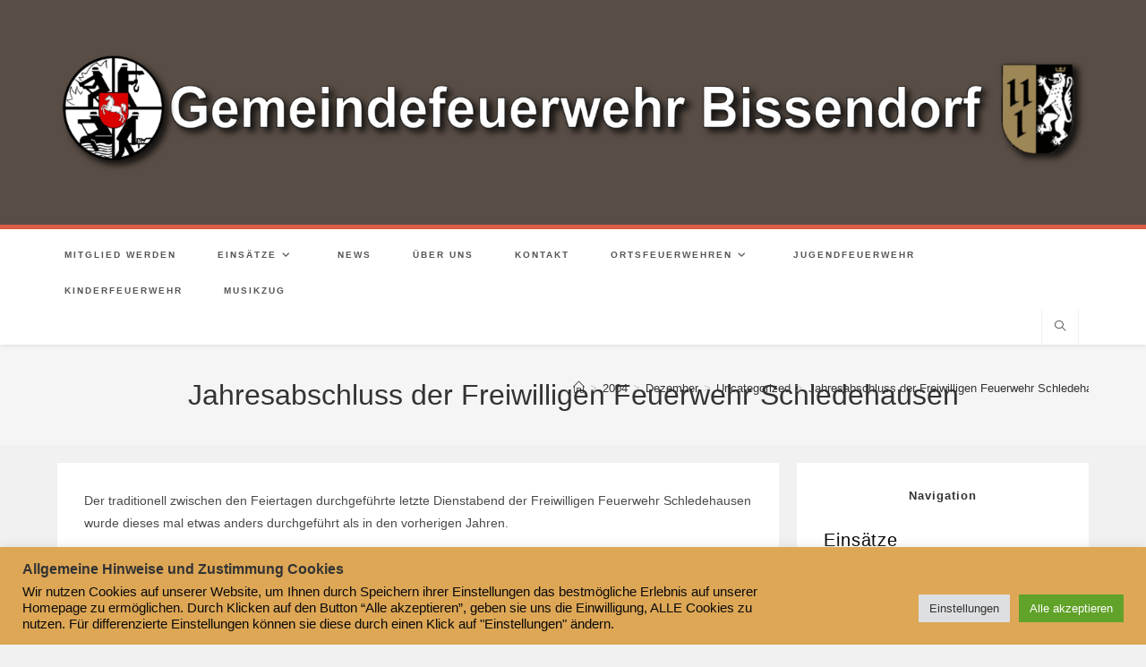

--- FILE ---
content_type: text/html; charset=UTF-8
request_url: https://gemeindefeuerwehr-bissendorf.de/2004/12/jahresabschluss-der-freiwilligen-feuerwehr-schledehausen/
body_size: 22164
content:
<!DOCTYPE html>
<html class="html" lang="de">
<head>
	<meta charset="UTF-8">
	<link rel="profile" href="https://gmpg.org/xfn/11">

	<meta name='robots' content='index, follow, max-image-preview:large, max-snippet:-1, max-video-preview:-1' />
<meta name="viewport" content="width=device-width, initial-scale=1">
	<!-- This site is optimized with the Yoast SEO plugin v26.7 - https://yoast.com/wordpress/plugins/seo/ -->
	<title>Jahresabschluss der Freiwilligen Feuerwehr Schledehausen - Gemeindefeuerwehr Bissendorf</title>
	<link rel="canonical" href="https://gemeindefeuerwehr-bissendorf.de/2004/12/jahresabschluss-der-freiwilligen-feuerwehr-schledehausen/" />
	<meta property="og:locale" content="de_DE" />
	<meta property="og:type" content="article" />
	<meta property="og:title" content="Jahresabschluss der Freiwilligen Feuerwehr Schledehausen - Gemeindefeuerwehr Bissendorf" />
	<meta property="og:description" content="Der traditionell zwischen den Feiertagen durchgeführte letzte Dienstabend der Freiwilligen Feuerwehr Schledehausen wurde dieses mal etwas anders durchgeführt als in den vorherigen Jahren. Eine Stunde vor dem Dienstbeginn konnten Bürgermeister Halfter und OrtsBM Piel einige Gäste aus Anlass einer Fahrzeugübergabe begrüßen.Das alte MTW der Gemeindefeuerwehr, welches in Schledehausen stationiert war, musste aus technischen Gründen ausgemustert [&hellip;]" />
	<meta property="og:url" content="https://gemeindefeuerwehr-bissendorf.de/2004/12/jahresabschluss-der-freiwilligen-feuerwehr-schledehausen/" />
	<meta property="og:site_name" content="Gemeindefeuerwehr Bissendorf" />
	<meta property="article:published_time" content="2004-12-29T22:44:00+00:00" />
	<meta property="article:modified_time" content="2023-07-23T11:01:17+00:00" />
	<meta property="og:image" content="https://wp.feuerwehr-schledehausen.de/wp-content/uploads/2022/02/291204MTW1.jpg" />
	<meta name="author" content="admin" />
	<meta name="twitter:card" content="summary_large_image" />
	<meta name="twitter:label1" content="Verfasst von" />
	<meta name="twitter:data1" content="admin" />
	<meta name="twitter:label2" content="Geschätzte Lesezeit" />
	<meta name="twitter:data2" content="2 Minuten" />
	<script type="application/ld+json" class="yoast-schema-graph">{"@context":"https://schema.org","@graph":[{"@type":"Article","@id":"https://gemeindefeuerwehr-bissendorf.de/2004/12/jahresabschluss-der-freiwilligen-feuerwehr-schledehausen/#article","isPartOf":{"@id":"https://gemeindefeuerwehr-bissendorf.de/2004/12/jahresabschluss-der-freiwilligen-feuerwehr-schledehausen/"},"author":{"name":"admin","@id":"https://gemeindefeuerwehr-bissendorf.de/#/schema/person/6b8ba17c334661ce3f9c21999eb34bf9"},"headline":"Jahresabschluss der Freiwilligen Feuerwehr Schledehausen","datePublished":"2004-12-29T22:44:00+00:00","dateModified":"2023-07-23T11:01:17+00:00","mainEntityOfPage":{"@id":"https://gemeindefeuerwehr-bissendorf.de/2004/12/jahresabschluss-der-freiwilligen-feuerwehr-schledehausen/"},"wordCount":216,"publisher":{"@id":"https://gemeindefeuerwehr-bissendorf.de/#organization"},"image":{"@id":"https://gemeindefeuerwehr-bissendorf.de/2004/12/jahresabschluss-der-freiwilligen-feuerwehr-schledehausen/#primaryimage"},"thumbnailUrl":"https://wp.feuerwehr-schledehausen.de/wp-content/uploads/2022/02/291204MTW1.jpg","articleSection":["Uncategorized"],"inLanguage":"de"},{"@type":"WebPage","@id":"https://gemeindefeuerwehr-bissendorf.de/2004/12/jahresabschluss-der-freiwilligen-feuerwehr-schledehausen/","url":"https://gemeindefeuerwehr-bissendorf.de/2004/12/jahresabschluss-der-freiwilligen-feuerwehr-schledehausen/","name":"Jahresabschluss der Freiwilligen Feuerwehr Schledehausen - Gemeindefeuerwehr Bissendorf","isPartOf":{"@id":"https://gemeindefeuerwehr-bissendorf.de/#website"},"primaryImageOfPage":{"@id":"https://gemeindefeuerwehr-bissendorf.de/2004/12/jahresabschluss-der-freiwilligen-feuerwehr-schledehausen/#primaryimage"},"image":{"@id":"https://gemeindefeuerwehr-bissendorf.de/2004/12/jahresabschluss-der-freiwilligen-feuerwehr-schledehausen/#primaryimage"},"thumbnailUrl":"https://wp.feuerwehr-schledehausen.de/wp-content/uploads/2022/02/291204MTW1.jpg","datePublished":"2004-12-29T22:44:00+00:00","dateModified":"2023-07-23T11:01:17+00:00","breadcrumb":{"@id":"https://gemeindefeuerwehr-bissendorf.de/2004/12/jahresabschluss-der-freiwilligen-feuerwehr-schledehausen/#breadcrumb"},"inLanguage":"de","potentialAction":[{"@type":"ReadAction","target":["https://gemeindefeuerwehr-bissendorf.de/2004/12/jahresabschluss-der-freiwilligen-feuerwehr-schledehausen/"]}]},{"@type":"ImageObject","inLanguage":"de","@id":"https://gemeindefeuerwehr-bissendorf.de/2004/12/jahresabschluss-der-freiwilligen-feuerwehr-schledehausen/#primaryimage","url":"https://wp.feuerwehr-schledehausen.de/wp-content/uploads/2022/02/291204MTW1.jpg","contentUrl":"https://wp.feuerwehr-schledehausen.de/wp-content/uploads/2022/02/291204MTW1.jpg"},{"@type":"BreadcrumbList","@id":"https://gemeindefeuerwehr-bissendorf.de/2004/12/jahresabschluss-der-freiwilligen-feuerwehr-schledehausen/#breadcrumb","itemListElement":[{"@type":"ListItem","position":1,"name":"Startseite","item":"https://gemeindefeuerwehr-bissendorf.de/"},{"@type":"ListItem","position":2,"name":"Jahresabschluss der Freiwilligen Feuerwehr Schledehausen"}]},{"@type":"WebSite","@id":"https://gemeindefeuerwehr-bissendorf.de/#website","url":"https://gemeindefeuerwehr-bissendorf.de/","name":"Gemeindefeuerwehr Bissendorf","description":"Hompage der Gemeindefeuerwehr Bissendorf","publisher":{"@id":"https://gemeindefeuerwehr-bissendorf.de/#organization"},"potentialAction":[{"@type":"SearchAction","target":{"@type":"EntryPoint","urlTemplate":"https://gemeindefeuerwehr-bissendorf.de/?s={search_term_string}"},"query-input":{"@type":"PropertyValueSpecification","valueRequired":true,"valueName":"search_term_string"}}],"inLanguage":"de"},{"@type":"Organization","@id":"https://gemeindefeuerwehr-bissendorf.de/#organization","name":"Feuerwehr Schledehausen","url":"https://gemeindefeuerwehr-bissendorf.de/","logo":{"@type":"ImageObject","inLanguage":"de","@id":"https://gemeindefeuerwehr-bissendorf.de/#/schema/logo/image/","url":"https://wp.feuerwehr-schledehausen.de/wp-content/uploads/2022/02/logo.png","contentUrl":"https://wp.feuerwehr-schledehausen.de/wp-content/uploads/2022/02/logo.png","width":650,"height":100,"caption":"Feuerwehr Schledehausen"},"image":{"@id":"https://gemeindefeuerwehr-bissendorf.de/#/schema/logo/image/"}},{"@type":"Person","@id":"https://gemeindefeuerwehr-bissendorf.de/#/schema/person/6b8ba17c334661ce3f9c21999eb34bf9","name":"admin","image":{"@type":"ImageObject","inLanguage":"de","@id":"https://gemeindefeuerwehr-bissendorf.de/#/schema/person/image/","url":"https://secure.gravatar.com/avatar/79f89c02964b0f4d970454a510c822cb437f9572dd18bdd6820fe5beb4cb5df7?s=96&d=mm&r=g","contentUrl":"https://secure.gravatar.com/avatar/79f89c02964b0f4d970454a510c822cb437f9572dd18bdd6820fe5beb4cb5df7?s=96&d=mm&r=g","caption":"admin"},"sameAs":["https://gemeindefeuerwehr-bissendorf.de"],"url":"https://gemeindefeuerwehr-bissendorf.de/author/gfbadmin/"}]}</script>
	<!-- / Yoast SEO plugin. -->


<link rel="alternate" type="application/rss+xml" title="Gemeindefeuerwehr Bissendorf &raquo; Feed" href="https://gemeindefeuerwehr-bissendorf.de/feed/" />
<link rel="alternate" type="application/rss+xml" title="Gemeindefeuerwehr Bissendorf &raquo; Kommentar-Feed" href="https://gemeindefeuerwehr-bissendorf.de/comments/feed/" />
<link rel="alternate" title="oEmbed (JSON)" type="application/json+oembed" href="https://gemeindefeuerwehr-bissendorf.de/wp-json/oembed/1.0/embed?url=https%3A%2F%2Fgemeindefeuerwehr-bissendorf.de%2F2004%2F12%2Fjahresabschluss-der-freiwilligen-feuerwehr-schledehausen%2F" />
<link rel="alternate" title="oEmbed (XML)" type="text/xml+oembed" href="https://gemeindefeuerwehr-bissendorf.de/wp-json/oembed/1.0/embed?url=https%3A%2F%2Fgemeindefeuerwehr-bissendorf.de%2F2004%2F12%2Fjahresabschluss-der-freiwilligen-feuerwehr-schledehausen%2F&#038;format=xml" />
<style id='wp-img-auto-sizes-contain-inline-css'>
img:is([sizes=auto i],[sizes^="auto," i]){contain-intrinsic-size:3000px 1500px}
/*# sourceURL=wp-img-auto-sizes-contain-inline-css */
</style>
<style id='wp-emoji-styles-inline-css'>

	img.wp-smiley, img.emoji {
		display: inline !important;
		border: none !important;
		box-shadow: none !important;
		height: 1em !important;
		width: 1em !important;
		margin: 0 0.07em !important;
		vertical-align: -0.1em !important;
		background: none !important;
		padding: 0 !important;
	}
/*# sourceURL=wp-emoji-styles-inline-css */
</style>
<style id='wp-block-library-inline-css'>
:root{--wp-block-synced-color:#7a00df;--wp-block-synced-color--rgb:122,0,223;--wp-bound-block-color:var(--wp-block-synced-color);--wp-editor-canvas-background:#ddd;--wp-admin-theme-color:#007cba;--wp-admin-theme-color--rgb:0,124,186;--wp-admin-theme-color-darker-10:#006ba1;--wp-admin-theme-color-darker-10--rgb:0,107,160.5;--wp-admin-theme-color-darker-20:#005a87;--wp-admin-theme-color-darker-20--rgb:0,90,135;--wp-admin-border-width-focus:2px}@media (min-resolution:192dpi){:root{--wp-admin-border-width-focus:1.5px}}.wp-element-button{cursor:pointer}:root .has-very-light-gray-background-color{background-color:#eee}:root .has-very-dark-gray-background-color{background-color:#313131}:root .has-very-light-gray-color{color:#eee}:root .has-very-dark-gray-color{color:#313131}:root .has-vivid-green-cyan-to-vivid-cyan-blue-gradient-background{background:linear-gradient(135deg,#00d084,#0693e3)}:root .has-purple-crush-gradient-background{background:linear-gradient(135deg,#34e2e4,#4721fb 50%,#ab1dfe)}:root .has-hazy-dawn-gradient-background{background:linear-gradient(135deg,#faaca8,#dad0ec)}:root .has-subdued-olive-gradient-background{background:linear-gradient(135deg,#fafae1,#67a671)}:root .has-atomic-cream-gradient-background{background:linear-gradient(135deg,#fdd79a,#004a59)}:root .has-nightshade-gradient-background{background:linear-gradient(135deg,#330968,#31cdcf)}:root .has-midnight-gradient-background{background:linear-gradient(135deg,#020381,#2874fc)}:root{--wp--preset--font-size--normal:16px;--wp--preset--font-size--huge:42px}.has-regular-font-size{font-size:1em}.has-larger-font-size{font-size:2.625em}.has-normal-font-size{font-size:var(--wp--preset--font-size--normal)}.has-huge-font-size{font-size:var(--wp--preset--font-size--huge)}.has-text-align-center{text-align:center}.has-text-align-left{text-align:left}.has-text-align-right{text-align:right}.has-fit-text{white-space:nowrap!important}#end-resizable-editor-section{display:none}.aligncenter{clear:both}.items-justified-left{justify-content:flex-start}.items-justified-center{justify-content:center}.items-justified-right{justify-content:flex-end}.items-justified-space-between{justify-content:space-between}.screen-reader-text{border:0;clip-path:inset(50%);height:1px;margin:-1px;overflow:hidden;padding:0;position:absolute;width:1px;word-wrap:normal!important}.screen-reader-text:focus{background-color:#ddd;clip-path:none;color:#444;display:block;font-size:1em;height:auto;left:5px;line-height:normal;padding:15px 23px 14px;text-decoration:none;top:5px;width:auto;z-index:100000}html :where(.has-border-color){border-style:solid}html :where([style*=border-top-color]){border-top-style:solid}html :where([style*=border-right-color]){border-right-style:solid}html :where([style*=border-bottom-color]){border-bottom-style:solid}html :where([style*=border-left-color]){border-left-style:solid}html :where([style*=border-width]){border-style:solid}html :where([style*=border-top-width]){border-top-style:solid}html :where([style*=border-right-width]){border-right-style:solid}html :where([style*=border-bottom-width]){border-bottom-style:solid}html :where([style*=border-left-width]){border-left-style:solid}html :where(img[class*=wp-image-]){height:auto;max-width:100%}:where(figure){margin:0 0 1em}html :where(.is-position-sticky){--wp-admin--admin-bar--position-offset:var(--wp-admin--admin-bar--height,0px)}@media screen and (max-width:600px){html :where(.is-position-sticky){--wp-admin--admin-bar--position-offset:0px}}

/*# sourceURL=wp-block-library-inline-css */
</style><style id='wp-block-heading-inline-css'>
h1:where(.wp-block-heading).has-background,h2:where(.wp-block-heading).has-background,h3:where(.wp-block-heading).has-background,h4:where(.wp-block-heading).has-background,h5:where(.wp-block-heading).has-background,h6:where(.wp-block-heading).has-background{padding:1.25em 2.375em}h1.has-text-align-left[style*=writing-mode]:where([style*=vertical-lr]),h1.has-text-align-right[style*=writing-mode]:where([style*=vertical-rl]),h2.has-text-align-left[style*=writing-mode]:where([style*=vertical-lr]),h2.has-text-align-right[style*=writing-mode]:where([style*=vertical-rl]),h3.has-text-align-left[style*=writing-mode]:where([style*=vertical-lr]),h3.has-text-align-right[style*=writing-mode]:where([style*=vertical-rl]),h4.has-text-align-left[style*=writing-mode]:where([style*=vertical-lr]),h4.has-text-align-right[style*=writing-mode]:where([style*=vertical-rl]),h5.has-text-align-left[style*=writing-mode]:where([style*=vertical-lr]),h5.has-text-align-right[style*=writing-mode]:where([style*=vertical-rl]),h6.has-text-align-left[style*=writing-mode]:where([style*=vertical-lr]),h6.has-text-align-right[style*=writing-mode]:where([style*=vertical-rl]){rotate:180deg}
/*# sourceURL=https://gemeindefeuerwehr-bissendorf.de/wp-includes/blocks/heading/style.min.css */
</style>
<style id='wp-block-image-inline-css'>
.wp-block-image>a,.wp-block-image>figure>a{display:inline-block}.wp-block-image img{box-sizing:border-box;height:auto;max-width:100%;vertical-align:bottom}@media not (prefers-reduced-motion){.wp-block-image img.hide{visibility:hidden}.wp-block-image img.show{animation:show-content-image .4s}}.wp-block-image[style*=border-radius] img,.wp-block-image[style*=border-radius]>a{border-radius:inherit}.wp-block-image.has-custom-border img{box-sizing:border-box}.wp-block-image.aligncenter{text-align:center}.wp-block-image.alignfull>a,.wp-block-image.alignwide>a{width:100%}.wp-block-image.alignfull img,.wp-block-image.alignwide img{height:auto;width:100%}.wp-block-image .aligncenter,.wp-block-image .alignleft,.wp-block-image .alignright,.wp-block-image.aligncenter,.wp-block-image.alignleft,.wp-block-image.alignright{display:table}.wp-block-image .aligncenter>figcaption,.wp-block-image .alignleft>figcaption,.wp-block-image .alignright>figcaption,.wp-block-image.aligncenter>figcaption,.wp-block-image.alignleft>figcaption,.wp-block-image.alignright>figcaption{caption-side:bottom;display:table-caption}.wp-block-image .alignleft{float:left;margin:.5em 1em .5em 0}.wp-block-image .alignright{float:right;margin:.5em 0 .5em 1em}.wp-block-image .aligncenter{margin-left:auto;margin-right:auto}.wp-block-image :where(figcaption){margin-bottom:1em;margin-top:.5em}.wp-block-image.is-style-circle-mask img{border-radius:9999px}@supports ((-webkit-mask-image:none) or (mask-image:none)) or (-webkit-mask-image:none){.wp-block-image.is-style-circle-mask img{border-radius:0;-webkit-mask-image:url('data:image/svg+xml;utf8,<svg viewBox="0 0 100 100" xmlns="http://www.w3.org/2000/svg"><circle cx="50" cy="50" r="50"/></svg>');mask-image:url('data:image/svg+xml;utf8,<svg viewBox="0 0 100 100" xmlns="http://www.w3.org/2000/svg"><circle cx="50" cy="50" r="50"/></svg>');mask-mode:alpha;-webkit-mask-position:center;mask-position:center;-webkit-mask-repeat:no-repeat;mask-repeat:no-repeat;-webkit-mask-size:contain;mask-size:contain}}:root :where(.wp-block-image.is-style-rounded img,.wp-block-image .is-style-rounded img){border-radius:9999px}.wp-block-image figure{margin:0}.wp-lightbox-container{display:flex;flex-direction:column;position:relative}.wp-lightbox-container img{cursor:zoom-in}.wp-lightbox-container img:hover+button{opacity:1}.wp-lightbox-container button{align-items:center;backdrop-filter:blur(16px) saturate(180%);background-color:#5a5a5a40;border:none;border-radius:4px;cursor:zoom-in;display:flex;height:20px;justify-content:center;opacity:0;padding:0;position:absolute;right:16px;text-align:center;top:16px;width:20px;z-index:100}@media not (prefers-reduced-motion){.wp-lightbox-container button{transition:opacity .2s ease}}.wp-lightbox-container button:focus-visible{outline:3px auto #5a5a5a40;outline:3px auto -webkit-focus-ring-color;outline-offset:3px}.wp-lightbox-container button:hover{cursor:pointer;opacity:1}.wp-lightbox-container button:focus{opacity:1}.wp-lightbox-container button:focus,.wp-lightbox-container button:hover,.wp-lightbox-container button:not(:hover):not(:active):not(.has-background){background-color:#5a5a5a40;border:none}.wp-lightbox-overlay{box-sizing:border-box;cursor:zoom-out;height:100vh;left:0;overflow:hidden;position:fixed;top:0;visibility:hidden;width:100%;z-index:100000}.wp-lightbox-overlay .close-button{align-items:center;cursor:pointer;display:flex;justify-content:center;min-height:40px;min-width:40px;padding:0;position:absolute;right:calc(env(safe-area-inset-right) + 16px);top:calc(env(safe-area-inset-top) + 16px);z-index:5000000}.wp-lightbox-overlay .close-button:focus,.wp-lightbox-overlay .close-button:hover,.wp-lightbox-overlay .close-button:not(:hover):not(:active):not(.has-background){background:none;border:none}.wp-lightbox-overlay .lightbox-image-container{height:var(--wp--lightbox-container-height);left:50%;overflow:hidden;position:absolute;top:50%;transform:translate(-50%,-50%);transform-origin:top left;width:var(--wp--lightbox-container-width);z-index:9999999999}.wp-lightbox-overlay .wp-block-image{align-items:center;box-sizing:border-box;display:flex;height:100%;justify-content:center;margin:0;position:relative;transform-origin:0 0;width:100%;z-index:3000000}.wp-lightbox-overlay .wp-block-image img{height:var(--wp--lightbox-image-height);min-height:var(--wp--lightbox-image-height);min-width:var(--wp--lightbox-image-width);width:var(--wp--lightbox-image-width)}.wp-lightbox-overlay .wp-block-image figcaption{display:none}.wp-lightbox-overlay button{background:none;border:none}.wp-lightbox-overlay .scrim{background-color:#fff;height:100%;opacity:.9;position:absolute;width:100%;z-index:2000000}.wp-lightbox-overlay.active{visibility:visible}@media not (prefers-reduced-motion){.wp-lightbox-overlay.active{animation:turn-on-visibility .25s both}.wp-lightbox-overlay.active img{animation:turn-on-visibility .35s both}.wp-lightbox-overlay.show-closing-animation:not(.active){animation:turn-off-visibility .35s both}.wp-lightbox-overlay.show-closing-animation:not(.active) img{animation:turn-off-visibility .25s both}.wp-lightbox-overlay.zoom.active{animation:none;opacity:1;visibility:visible}.wp-lightbox-overlay.zoom.active .lightbox-image-container{animation:lightbox-zoom-in .4s}.wp-lightbox-overlay.zoom.active .lightbox-image-container img{animation:none}.wp-lightbox-overlay.zoom.active .scrim{animation:turn-on-visibility .4s forwards}.wp-lightbox-overlay.zoom.show-closing-animation:not(.active){animation:none}.wp-lightbox-overlay.zoom.show-closing-animation:not(.active) .lightbox-image-container{animation:lightbox-zoom-out .4s}.wp-lightbox-overlay.zoom.show-closing-animation:not(.active) .lightbox-image-container img{animation:none}.wp-lightbox-overlay.zoom.show-closing-animation:not(.active) .scrim{animation:turn-off-visibility .4s forwards}}@keyframes show-content-image{0%{visibility:hidden}99%{visibility:hidden}to{visibility:visible}}@keyframes turn-on-visibility{0%{opacity:0}to{opacity:1}}@keyframes turn-off-visibility{0%{opacity:1;visibility:visible}99%{opacity:0;visibility:visible}to{opacity:0;visibility:hidden}}@keyframes lightbox-zoom-in{0%{transform:translate(calc((-100vw + var(--wp--lightbox-scrollbar-width))/2 + var(--wp--lightbox-initial-left-position)),calc(-50vh + var(--wp--lightbox-initial-top-position))) scale(var(--wp--lightbox-scale))}to{transform:translate(-50%,-50%) scale(1)}}@keyframes lightbox-zoom-out{0%{transform:translate(-50%,-50%) scale(1);visibility:visible}99%{visibility:visible}to{transform:translate(calc((-100vw + var(--wp--lightbox-scrollbar-width))/2 + var(--wp--lightbox-initial-left-position)),calc(-50vh + var(--wp--lightbox-initial-top-position))) scale(var(--wp--lightbox-scale));visibility:hidden}}
/*# sourceURL=https://gemeindefeuerwehr-bissendorf.de/wp-includes/blocks/image/style.min.css */
</style>
<style id='wp-block-image-theme-inline-css'>
:root :where(.wp-block-image figcaption){color:#555;font-size:13px;text-align:center}.is-dark-theme :root :where(.wp-block-image figcaption){color:#ffffffa6}.wp-block-image{margin:0 0 1em}
/*# sourceURL=https://gemeindefeuerwehr-bissendorf.de/wp-includes/blocks/image/theme.min.css */
</style>
<style id='wp-block-latest-posts-inline-css'>
.wp-block-latest-posts{box-sizing:border-box}.wp-block-latest-posts.alignleft{margin-right:2em}.wp-block-latest-posts.alignright{margin-left:2em}.wp-block-latest-posts.wp-block-latest-posts__list{list-style:none}.wp-block-latest-posts.wp-block-latest-posts__list li{clear:both;overflow-wrap:break-word}.wp-block-latest-posts.is-grid{display:flex;flex-wrap:wrap}.wp-block-latest-posts.is-grid li{margin:0 1.25em 1.25em 0;width:100%}@media (min-width:600px){.wp-block-latest-posts.columns-2 li{width:calc(50% - .625em)}.wp-block-latest-posts.columns-2 li:nth-child(2n){margin-right:0}.wp-block-latest-posts.columns-3 li{width:calc(33.33333% - .83333em)}.wp-block-latest-posts.columns-3 li:nth-child(3n){margin-right:0}.wp-block-latest-posts.columns-4 li{width:calc(25% - .9375em)}.wp-block-latest-posts.columns-4 li:nth-child(4n){margin-right:0}.wp-block-latest-posts.columns-5 li{width:calc(20% - 1em)}.wp-block-latest-posts.columns-5 li:nth-child(5n){margin-right:0}.wp-block-latest-posts.columns-6 li{width:calc(16.66667% - 1.04167em)}.wp-block-latest-posts.columns-6 li:nth-child(6n){margin-right:0}}:root :where(.wp-block-latest-posts.is-grid){padding:0}:root :where(.wp-block-latest-posts.wp-block-latest-posts__list){padding-left:0}.wp-block-latest-posts__post-author,.wp-block-latest-posts__post-date{display:block;font-size:.8125em}.wp-block-latest-posts__post-excerpt,.wp-block-latest-posts__post-full-content{margin-bottom:1em;margin-top:.5em}.wp-block-latest-posts__featured-image a{display:inline-block}.wp-block-latest-posts__featured-image img{height:auto;max-width:100%;width:auto}.wp-block-latest-posts__featured-image.alignleft{float:left;margin-right:1em}.wp-block-latest-posts__featured-image.alignright{float:right;margin-left:1em}.wp-block-latest-posts__featured-image.aligncenter{margin-bottom:1em;text-align:center}
/*# sourceURL=https://gemeindefeuerwehr-bissendorf.de/wp-includes/blocks/latest-posts/style.min.css */
</style>
<style id='wp-block-columns-inline-css'>
.wp-block-columns{box-sizing:border-box;display:flex;flex-wrap:wrap!important}@media (min-width:782px){.wp-block-columns{flex-wrap:nowrap!important}}.wp-block-columns{align-items:normal!important}.wp-block-columns.are-vertically-aligned-top{align-items:flex-start}.wp-block-columns.are-vertically-aligned-center{align-items:center}.wp-block-columns.are-vertically-aligned-bottom{align-items:flex-end}@media (max-width:781px){.wp-block-columns:not(.is-not-stacked-on-mobile)>.wp-block-column{flex-basis:100%!important}}@media (min-width:782px){.wp-block-columns:not(.is-not-stacked-on-mobile)>.wp-block-column{flex-basis:0;flex-grow:1}.wp-block-columns:not(.is-not-stacked-on-mobile)>.wp-block-column[style*=flex-basis]{flex-grow:0}}.wp-block-columns.is-not-stacked-on-mobile{flex-wrap:nowrap!important}.wp-block-columns.is-not-stacked-on-mobile>.wp-block-column{flex-basis:0;flex-grow:1}.wp-block-columns.is-not-stacked-on-mobile>.wp-block-column[style*=flex-basis]{flex-grow:0}:where(.wp-block-columns){margin-bottom:1.75em}:where(.wp-block-columns.has-background){padding:1.25em 2.375em}.wp-block-column{flex-grow:1;min-width:0;overflow-wrap:break-word;word-break:break-word}.wp-block-column.is-vertically-aligned-top{align-self:flex-start}.wp-block-column.is-vertically-aligned-center{align-self:center}.wp-block-column.is-vertically-aligned-bottom{align-self:flex-end}.wp-block-column.is-vertically-aligned-stretch{align-self:stretch}.wp-block-column.is-vertically-aligned-bottom,.wp-block-column.is-vertically-aligned-center,.wp-block-column.is-vertically-aligned-top{width:100%}
/*# sourceURL=https://gemeindefeuerwehr-bissendorf.de/wp-includes/blocks/columns/style.min.css */
</style>
<style id='wp-block-group-inline-css'>
.wp-block-group{box-sizing:border-box}:where(.wp-block-group.wp-block-group-is-layout-constrained){position:relative}
/*# sourceURL=https://gemeindefeuerwehr-bissendorf.de/wp-includes/blocks/group/style.min.css */
</style>
<style id='wp-block-group-theme-inline-css'>
:where(.wp-block-group.has-background){padding:1.25em 2.375em}
/*# sourceURL=https://gemeindefeuerwehr-bissendorf.de/wp-includes/blocks/group/theme.min.css */
</style>
<style id='global-styles-inline-css'>
:root{--wp--preset--aspect-ratio--square: 1;--wp--preset--aspect-ratio--4-3: 4/3;--wp--preset--aspect-ratio--3-4: 3/4;--wp--preset--aspect-ratio--3-2: 3/2;--wp--preset--aspect-ratio--2-3: 2/3;--wp--preset--aspect-ratio--16-9: 16/9;--wp--preset--aspect-ratio--9-16: 9/16;--wp--preset--color--black: #000000;--wp--preset--color--cyan-bluish-gray: #abb8c3;--wp--preset--color--white: #ffffff;--wp--preset--color--pale-pink: #f78da7;--wp--preset--color--vivid-red: #cf2e2e;--wp--preset--color--luminous-vivid-orange: #ff6900;--wp--preset--color--luminous-vivid-amber: #fcb900;--wp--preset--color--light-green-cyan: #7bdcb5;--wp--preset--color--vivid-green-cyan: #00d084;--wp--preset--color--pale-cyan-blue: #8ed1fc;--wp--preset--color--vivid-cyan-blue: #0693e3;--wp--preset--color--vivid-purple: #9b51e0;--wp--preset--gradient--vivid-cyan-blue-to-vivid-purple: linear-gradient(135deg,rgb(6,147,227) 0%,rgb(155,81,224) 100%);--wp--preset--gradient--light-green-cyan-to-vivid-green-cyan: linear-gradient(135deg,rgb(122,220,180) 0%,rgb(0,208,130) 100%);--wp--preset--gradient--luminous-vivid-amber-to-luminous-vivid-orange: linear-gradient(135deg,rgb(252,185,0) 0%,rgb(255,105,0) 100%);--wp--preset--gradient--luminous-vivid-orange-to-vivid-red: linear-gradient(135deg,rgb(255,105,0) 0%,rgb(207,46,46) 100%);--wp--preset--gradient--very-light-gray-to-cyan-bluish-gray: linear-gradient(135deg,rgb(238,238,238) 0%,rgb(169,184,195) 100%);--wp--preset--gradient--cool-to-warm-spectrum: linear-gradient(135deg,rgb(74,234,220) 0%,rgb(151,120,209) 20%,rgb(207,42,186) 40%,rgb(238,44,130) 60%,rgb(251,105,98) 80%,rgb(254,248,76) 100%);--wp--preset--gradient--blush-light-purple: linear-gradient(135deg,rgb(255,206,236) 0%,rgb(152,150,240) 100%);--wp--preset--gradient--blush-bordeaux: linear-gradient(135deg,rgb(254,205,165) 0%,rgb(254,45,45) 50%,rgb(107,0,62) 100%);--wp--preset--gradient--luminous-dusk: linear-gradient(135deg,rgb(255,203,112) 0%,rgb(199,81,192) 50%,rgb(65,88,208) 100%);--wp--preset--gradient--pale-ocean: linear-gradient(135deg,rgb(255,245,203) 0%,rgb(182,227,212) 50%,rgb(51,167,181) 100%);--wp--preset--gradient--electric-grass: linear-gradient(135deg,rgb(202,248,128) 0%,rgb(113,206,126) 100%);--wp--preset--gradient--midnight: linear-gradient(135deg,rgb(2,3,129) 0%,rgb(40,116,252) 100%);--wp--preset--font-size--small: 13px;--wp--preset--font-size--medium: 20px;--wp--preset--font-size--large: 36px;--wp--preset--font-size--x-large: 42px;--wp--preset--spacing--20: 0.44rem;--wp--preset--spacing--30: 0.67rem;--wp--preset--spacing--40: 1rem;--wp--preset--spacing--50: 1.5rem;--wp--preset--spacing--60: 2.25rem;--wp--preset--spacing--70: 3.38rem;--wp--preset--spacing--80: 5.06rem;--wp--preset--shadow--natural: 6px 6px 9px rgba(0, 0, 0, 0.2);--wp--preset--shadow--deep: 12px 12px 50px rgba(0, 0, 0, 0.4);--wp--preset--shadow--sharp: 6px 6px 0px rgba(0, 0, 0, 0.2);--wp--preset--shadow--outlined: 6px 6px 0px -3px rgb(255, 255, 255), 6px 6px rgb(0, 0, 0);--wp--preset--shadow--crisp: 6px 6px 0px rgb(0, 0, 0);}:where(.is-layout-flex){gap: 0.5em;}:where(.is-layout-grid){gap: 0.5em;}body .is-layout-flex{display: flex;}.is-layout-flex{flex-wrap: wrap;align-items: center;}.is-layout-flex > :is(*, div){margin: 0;}body .is-layout-grid{display: grid;}.is-layout-grid > :is(*, div){margin: 0;}:where(.wp-block-columns.is-layout-flex){gap: 2em;}:where(.wp-block-columns.is-layout-grid){gap: 2em;}:where(.wp-block-post-template.is-layout-flex){gap: 1.25em;}:where(.wp-block-post-template.is-layout-grid){gap: 1.25em;}.has-black-color{color: var(--wp--preset--color--black) !important;}.has-cyan-bluish-gray-color{color: var(--wp--preset--color--cyan-bluish-gray) !important;}.has-white-color{color: var(--wp--preset--color--white) !important;}.has-pale-pink-color{color: var(--wp--preset--color--pale-pink) !important;}.has-vivid-red-color{color: var(--wp--preset--color--vivid-red) !important;}.has-luminous-vivid-orange-color{color: var(--wp--preset--color--luminous-vivid-orange) !important;}.has-luminous-vivid-amber-color{color: var(--wp--preset--color--luminous-vivid-amber) !important;}.has-light-green-cyan-color{color: var(--wp--preset--color--light-green-cyan) !important;}.has-vivid-green-cyan-color{color: var(--wp--preset--color--vivid-green-cyan) !important;}.has-pale-cyan-blue-color{color: var(--wp--preset--color--pale-cyan-blue) !important;}.has-vivid-cyan-blue-color{color: var(--wp--preset--color--vivid-cyan-blue) !important;}.has-vivid-purple-color{color: var(--wp--preset--color--vivid-purple) !important;}.has-black-background-color{background-color: var(--wp--preset--color--black) !important;}.has-cyan-bluish-gray-background-color{background-color: var(--wp--preset--color--cyan-bluish-gray) !important;}.has-white-background-color{background-color: var(--wp--preset--color--white) !important;}.has-pale-pink-background-color{background-color: var(--wp--preset--color--pale-pink) !important;}.has-vivid-red-background-color{background-color: var(--wp--preset--color--vivid-red) !important;}.has-luminous-vivid-orange-background-color{background-color: var(--wp--preset--color--luminous-vivid-orange) !important;}.has-luminous-vivid-amber-background-color{background-color: var(--wp--preset--color--luminous-vivid-amber) !important;}.has-light-green-cyan-background-color{background-color: var(--wp--preset--color--light-green-cyan) !important;}.has-vivid-green-cyan-background-color{background-color: var(--wp--preset--color--vivid-green-cyan) !important;}.has-pale-cyan-blue-background-color{background-color: var(--wp--preset--color--pale-cyan-blue) !important;}.has-vivid-cyan-blue-background-color{background-color: var(--wp--preset--color--vivid-cyan-blue) !important;}.has-vivid-purple-background-color{background-color: var(--wp--preset--color--vivid-purple) !important;}.has-black-border-color{border-color: var(--wp--preset--color--black) !important;}.has-cyan-bluish-gray-border-color{border-color: var(--wp--preset--color--cyan-bluish-gray) !important;}.has-white-border-color{border-color: var(--wp--preset--color--white) !important;}.has-pale-pink-border-color{border-color: var(--wp--preset--color--pale-pink) !important;}.has-vivid-red-border-color{border-color: var(--wp--preset--color--vivid-red) !important;}.has-luminous-vivid-orange-border-color{border-color: var(--wp--preset--color--luminous-vivid-orange) !important;}.has-luminous-vivid-amber-border-color{border-color: var(--wp--preset--color--luminous-vivid-amber) !important;}.has-light-green-cyan-border-color{border-color: var(--wp--preset--color--light-green-cyan) !important;}.has-vivid-green-cyan-border-color{border-color: var(--wp--preset--color--vivid-green-cyan) !important;}.has-pale-cyan-blue-border-color{border-color: var(--wp--preset--color--pale-cyan-blue) !important;}.has-vivid-cyan-blue-border-color{border-color: var(--wp--preset--color--vivid-cyan-blue) !important;}.has-vivid-purple-border-color{border-color: var(--wp--preset--color--vivid-purple) !important;}.has-vivid-cyan-blue-to-vivid-purple-gradient-background{background: var(--wp--preset--gradient--vivid-cyan-blue-to-vivid-purple) !important;}.has-light-green-cyan-to-vivid-green-cyan-gradient-background{background: var(--wp--preset--gradient--light-green-cyan-to-vivid-green-cyan) !important;}.has-luminous-vivid-amber-to-luminous-vivid-orange-gradient-background{background: var(--wp--preset--gradient--luminous-vivid-amber-to-luminous-vivid-orange) !important;}.has-luminous-vivid-orange-to-vivid-red-gradient-background{background: var(--wp--preset--gradient--luminous-vivid-orange-to-vivid-red) !important;}.has-very-light-gray-to-cyan-bluish-gray-gradient-background{background: var(--wp--preset--gradient--very-light-gray-to-cyan-bluish-gray) !important;}.has-cool-to-warm-spectrum-gradient-background{background: var(--wp--preset--gradient--cool-to-warm-spectrum) !important;}.has-blush-light-purple-gradient-background{background: var(--wp--preset--gradient--blush-light-purple) !important;}.has-blush-bordeaux-gradient-background{background: var(--wp--preset--gradient--blush-bordeaux) !important;}.has-luminous-dusk-gradient-background{background: var(--wp--preset--gradient--luminous-dusk) !important;}.has-pale-ocean-gradient-background{background: var(--wp--preset--gradient--pale-ocean) !important;}.has-electric-grass-gradient-background{background: var(--wp--preset--gradient--electric-grass) !important;}.has-midnight-gradient-background{background: var(--wp--preset--gradient--midnight) !important;}.has-small-font-size{font-size: var(--wp--preset--font-size--small) !important;}.has-medium-font-size{font-size: var(--wp--preset--font-size--medium) !important;}.has-large-font-size{font-size: var(--wp--preset--font-size--large) !important;}.has-x-large-font-size{font-size: var(--wp--preset--font-size--x-large) !important;}
:where(.wp-block-columns.is-layout-flex){gap: 2em;}:where(.wp-block-columns.is-layout-grid){gap: 2em;}
/*# sourceURL=global-styles-inline-css */
</style>
<style id='core-block-supports-inline-css'>
.wp-container-core-columns-is-layout-9d6595d7{flex-wrap:nowrap;}
/*# sourceURL=core-block-supports-inline-css */
</style>

<style id='classic-theme-styles-inline-css'>
/*! This file is auto-generated */
.wp-block-button__link{color:#fff;background-color:#32373c;border-radius:9999px;box-shadow:none;text-decoration:none;padding:calc(.667em + 2px) calc(1.333em + 2px);font-size:1.125em}.wp-block-file__button{background:#32373c;color:#fff;text-decoration:none}
/*# sourceURL=/wp-includes/css/classic-themes.min.css */
</style>
<link rel='stylesheet' id='contact-form-7-css' href='https://gemeindefeuerwehr-bissendorf.de/wp-content/plugins/contact-form-7/includes/css/styles.css?ver=6.1.4' media='all' />
<link rel='stylesheet' id='cookie-law-info-css' href='https://gemeindefeuerwehr-bissendorf.de/wp-content/plugins/cookie-law-info/legacy/public/css/cookie-law-info-public.css?ver=3.3.9.1' media='all' />
<link rel='stylesheet' id='cookie-law-info-gdpr-css' href='https://gemeindefeuerwehr-bissendorf.de/wp-content/plugins/cookie-law-info/legacy/public/css/cookie-law-info-gdpr.css?ver=3.3.9.1' media='all' />
<link rel='stylesheet' id='font-awesome-css' href='https://gemeindefeuerwehr-bissendorf.de/wp-content/themes/oceanwp/assets/fonts/fontawesome/css/all.min.css?ver=6.7.2' media='all' />
<link rel='stylesheet' id='simple-line-icons-css' href='https://gemeindefeuerwehr-bissendorf.de/wp-content/themes/oceanwp/assets/css/third/simple-line-icons.min.css?ver=2.4.0' media='all' />
<link rel='stylesheet' id='oceanwp-style-css' href='https://gemeindefeuerwehr-bissendorf.de/wp-content/themes/oceanwp/assets/css/style.min.css?ver=4.1.4' media='all' />
<link rel='stylesheet' id='oe-widgets-style-css' href='https://gemeindefeuerwehr-bissendorf.de/wp-content/plugins/ocean-extra/assets/css/widgets.css?ver=6.9' media='all' />
<link rel='stylesheet' id='oceanwp-custom-css' href='https://gemeindefeuerwehr-bissendorf.de/wp-content/uploads/oceanwp/custom-style.css?ver=6.9' media='all' />
<link rel='stylesheet' id='wp-block-paragraph-css' href='https://gemeindefeuerwehr-bissendorf.de/wp-includes/blocks/paragraph/style.min.css?ver=6.9' media='all' />
<script src="https://gemeindefeuerwehr-bissendorf.de/wp-includes/js/jquery/jquery.min.js?ver=3.7.1" id="jquery-core-js"></script>
<script src="https://gemeindefeuerwehr-bissendorf.de/wp-includes/js/jquery/jquery-migrate.min.js?ver=3.4.1" id="jquery-migrate-js"></script>
<script id="cookie-law-info-js-extra">
var Cli_Data = {"nn_cookie_ids":[],"cookielist":[],"non_necessary_cookies":[],"ccpaEnabled":"","ccpaRegionBased":"","ccpaBarEnabled":"","strictlyEnabled":["necessary","obligatoire"],"ccpaType":"gdpr","js_blocking":"1","custom_integration":"","triggerDomRefresh":"","secure_cookies":""};
var cli_cookiebar_settings = {"animate_speed_hide":"500","animate_speed_show":"500","background":"#dda756","border":"#b1a6a6c2","border_on":"","button_1_button_colour":"#61a229","button_1_button_hover":"#4e8221","button_1_link_colour":"#fff","button_1_as_button":"1","button_1_new_win":"","button_2_button_colour":"#333","button_2_button_hover":"#292929","button_2_link_colour":"#444","button_2_as_button":"","button_2_hidebar":"","button_3_button_colour":"#dedfe0","button_3_button_hover":"#b2b2b3","button_3_link_colour":"#333333","button_3_as_button":"1","button_3_new_win":"","button_4_button_colour":"#dedfe0","button_4_button_hover":"#b2b2b3","button_4_link_colour":"#333333","button_4_as_button":"1","button_7_button_colour":"#61a229","button_7_button_hover":"#4e8221","button_7_link_colour":"#fff","button_7_as_button":"1","button_7_new_win":"","font_family":"inherit","header_fix":"","notify_animate_hide":"1","notify_animate_show":"","notify_div_id":"#cookie-law-info-bar","notify_position_horizontal":"right","notify_position_vertical":"bottom","scroll_close":"","scroll_close_reload":"","accept_close_reload":"","reject_close_reload":"","showagain_tab":"","showagain_background":"#fff","showagain_border":"#000","showagain_div_id":"#cookie-law-info-again","showagain_x_position":"100px","text":"#0a0a0a","show_once_yn":"","show_once":"10000","logging_on":"","as_popup":"","popup_overlay":"1","bar_heading_text":"Allgemeine Hinweise und Zustimmung Cookies","cookie_bar_as":"banner","popup_showagain_position":"bottom-right","widget_position":"left"};
var log_object = {"ajax_url":"https://gemeindefeuerwehr-bissendorf.de/wp-admin/admin-ajax.php"};
//# sourceURL=cookie-law-info-js-extra
</script>
<script src="https://gemeindefeuerwehr-bissendorf.de/wp-content/plugins/cookie-law-info/legacy/public/js/cookie-law-info-public.js?ver=3.3.9.1" id="cookie-law-info-js"></script>
<link rel="https://api.w.org/" href="https://gemeindefeuerwehr-bissendorf.de/wp-json/" /><link rel="alternate" title="JSON" type="application/json" href="https://gemeindefeuerwehr-bissendorf.de/wp-json/wp/v2/posts/411" /><link rel="EditURI" type="application/rsd+xml" title="RSD" href="https://gemeindefeuerwehr-bissendorf.de/xmlrpc.php?rsd" />
<meta name="generator" content="WordPress 6.9" />
<link rel='shortlink' href='https://gemeindefeuerwehr-bissendorf.de/?p=411' />
<link rel="icon" href="https://gemeindefeuerwehr-bissendorf.de/wp-content/uploads/2022/02/cropped-logo-32x32.png" sizes="32x32" />
<link rel="icon" href="https://gemeindefeuerwehr-bissendorf.de/wp-content/uploads/2022/02/cropped-logo-192x192.png" sizes="192x192" />
<link rel="apple-touch-icon" href="https://gemeindefeuerwehr-bissendorf.de/wp-content/uploads/2022/02/cropped-logo-180x180.png" />
<meta name="msapplication-TileImage" content="https://gemeindefeuerwehr-bissendorf.de/wp-content/uploads/2022/02/cropped-logo-270x270.png" />
<link rel='stylesheet' id='shariffcss-css' href='https://gemeindefeuerwehr-bissendorf.de/wp-content/plugins/shariff/css/shariff.min.css?ver=4.6.15' media='all' />
<link rel='stylesheet' id='cookie-law-info-table-css' href='https://gemeindefeuerwehr-bissendorf.de/wp-content/plugins/cookie-law-info/legacy/public/css/cookie-law-info-table.css?ver=3.3.9.1' media='all' />
</head>

<body class="wp-singular post-template-default single single-post postid-411 single-format-standard wp-custom-logo wp-embed-responsive wp-theme-oceanwp oceanwp-theme dropdown-mobile separate-layout top-header-style default-breakpoint has-sidebar content-right-sidebar post-in-category-uncategorized has-breadcrumbs has-fixed-footer has-parallax-footer" itemscope="itemscope" itemtype="https://schema.org/Article">

	
	
	<div id="outer-wrap" class="site clr">

		<a class="skip-link screen-reader-text" href="#main">Zum Inhalt springen</a>

		
		<div id="wrap" class="clr">

			
			
<header id="site-header" class="top-header effect-ten clr" data-height="200" itemscope="itemscope" itemtype="https://schema.org/WPHeader" role="banner">

	
		
	<div class="header-bottom clr">
		<div class="container">
			

<div id="site-logo" class="clr" itemscope itemtype="https://schema.org/Brand" >

	
	<div id="site-logo-inner" class="clr">

		<a href="https://gemeindefeuerwehr-bissendorf.de/" class="custom-logo-link" rel="home"><img width="6705" height="881" src="https://gemeindefeuerwehr-bissendorf.de/wp-content/uploads/2023/02/Logo-Gemeindefeuerwehr-version-3-1.png" class="custom-logo" alt="Gemeindefeuerwehr Bissendorf" decoding="async" fetchpriority="high" srcset="https://gemeindefeuerwehr-bissendorf.de/wp-content/uploads/2023/02/Logo-Gemeindefeuerwehr-version-3-1.png 6705w, https://gemeindefeuerwehr-bissendorf.de/wp-content/uploads/2023/02/Logo-Gemeindefeuerwehr-version-3-1-300x39.png 300w, https://gemeindefeuerwehr-bissendorf.de/wp-content/uploads/2023/02/Logo-Gemeindefeuerwehr-version-3-1-1024x135.png 1024w, https://gemeindefeuerwehr-bissendorf.de/wp-content/uploads/2023/02/Logo-Gemeindefeuerwehr-version-3-1-768x101.png 768w, https://gemeindefeuerwehr-bissendorf.de/wp-content/uploads/2023/02/Logo-Gemeindefeuerwehr-version-3-1-1536x202.png 1536w, https://gemeindefeuerwehr-bissendorf.de/wp-content/uploads/2023/02/Logo-Gemeindefeuerwehr-version-3-1-2048x269.png 2048w" sizes="(max-width: 6705px) 100vw, 6705px" /></a>
	</div><!-- #site-logo-inner -->

	
	
</div><!-- #site-logo -->

		</div>
	</div>
	
<div class="header-top clr">

	
	<div id="site-header-inner" class="clr container">

		
		<div class="left clr">

			<div class="inner">

							<div id="site-navigation-wrap" class="clr">
			
			
			
			<nav id="site-navigation" class="navigation main-navigation clr" itemscope="itemscope" itemtype="https://schema.org/SiteNavigationElement" role="navigation" >

				<ul id="menu-navi" class="main-menu dropdown-menu sf-menu"><li id="menu-item-2996" class="menu-item menu-item-type-post_type menu-item-object-page menu-item-2996"><a href="https://gemeindefeuerwehr-bissendorf.de/mitglied-werden/" class="menu-link"><span class="text-wrap">Mitglied werden</span></a></li><li id="menu-item-2367" class="menu-item menu-item-type-custom menu-item-object-custom menu-item-has-children dropdown menu-item-2367"><a href="#" class="menu-link"><span class="text-wrap">Einsätze<i class="nav-arrow fa fa-angle-down" aria-hidden="true" role="img"></i></span></a>
<ul class="sub-menu">
	<li id="menu-item-5423" class="menu-item menu-item-type-taxonomy menu-item-object-category menu-item-5423"><a href="https://gemeindefeuerwehr-bissendorf.de/category/einsaetze/einsaetze-2026/" class="menu-link"><span class="text-wrap">Einsätze 2026</span></a></li>	<li id="menu-item-4984" class="menu-item menu-item-type-taxonomy menu-item-object-category menu-item-4984"><a href="https://gemeindefeuerwehr-bissendorf.de/category/einsaetze/einsaetze-2025/" class="menu-link"><span class="text-wrap">Einsätze 2025</span></a></li>	<li id="menu-item-3910" class="menu-item menu-item-type-taxonomy menu-item-object-category menu-item-3910"><a href="https://gemeindefeuerwehr-bissendorf.de/category/einsaetze/einsaetze-2024/" class="menu-link"><span class="text-wrap">Einsätze 2024</span></a></li>	<li id="menu-item-2365" class="menu-item menu-item-type-taxonomy menu-item-object-category menu-item-2365"><a href="https://gemeindefeuerwehr-bissendorf.de/category/einsaetze/einsaetze-2023/" class="menu-link"><span class="text-wrap">Einsätze 2023</span></a></li></ul>
</li><li id="menu-item-1052" class="menu-item menu-item-type-taxonomy menu-item-object-category menu-item-1052"><a href="https://gemeindefeuerwehr-bissendorf.de/category/news/" class="menu-link"><span class="text-wrap">News</span></a></li><li id="menu-item-2339" class="menu-item menu-item-type-post_type menu-item-object-page menu-item-2339"><a href="https://gemeindefeuerwehr-bissendorf.de/ueber-uns/" class="menu-link"><span class="text-wrap">Über Uns</span></a></li><li id="menu-item-2429" class="menu-item menu-item-type-post_type menu-item-object-page menu-item-2429"><a href="https://gemeindefeuerwehr-bissendorf.de/kontakt/" class="menu-link"><span class="text-wrap">Kontakt</span></a></li><li id="menu-item-2430" class="menu-item menu-item-type-custom menu-item-object-custom menu-item-has-children dropdown menu-item-2430"><a href="#" class="menu-link"><span class="text-wrap">Ortsfeuerwehren<i class="nav-arrow fa fa-angle-down" aria-hidden="true" role="img"></i></span></a>
<ul class="sub-menu">
	<li id="menu-item-2318" class="menu-item menu-item-type-post_type menu-item-object-page menu-item-has-children dropdown menu-item-2318"><a href="https://gemeindefeuerwehr-bissendorf.de/bissendorf/" class="menu-link"><span class="text-wrap">Bissendorf<i class="nav-arrow fa fa-angle-right" aria-hidden="true" role="img"></i></span></a>
	<ul class="sub-menu">
		<li id="menu-item-2405" class="menu-item menu-item-type-post_type menu-item-object-page menu-item-2405"><a href="https://gemeindefeuerwehr-bissendorf.de/bissendorf/ueber-uns/" class="menu-link"><span class="text-wrap">Über uns</span></a></li>		<li id="menu-item-2407" class="menu-item menu-item-type-post_type menu-item-object-page menu-item-2407"><a href="https://gemeindefeuerwehr-bissendorf.de/bissendorf/fahrzeuge/" class="menu-link"><span class="text-wrap">Fahrzeuge</span></a></li>		<li id="menu-item-2406" class="menu-item menu-item-type-post_type menu-item-object-page menu-item-2406"><a href="https://gemeindefeuerwehr-bissendorf.de/bissendorf/feuerwehrhaus/" class="menu-link"><span class="text-wrap">Feuerwehrhaus</span></a></li>		<li id="menu-item-4560" class="menu-item menu-item-type-post_type menu-item-object-page menu-item-4560"><a href="https://gemeindefeuerwehr-bissendorf.de/bissendorf/neubau-feuerwehrhaus/" class="menu-link"><span class="text-wrap">Neubau Feuerwehrhaus</span></a></li>	</ul>
</li>	<li id="menu-item-2319" class="menu-item menu-item-type-post_type menu-item-object-page menu-item-has-children dropdown menu-item-2319"><a href="https://gemeindefeuerwehr-bissendorf.de/ellerbeck/" class="menu-link"><span class="text-wrap">Ellerbeck<i class="nav-arrow fa fa-angle-right" aria-hidden="true" role="img"></i></span></a>
	<ul class="sub-menu">
		<li id="menu-item-2402" class="menu-item menu-item-type-post_type menu-item-object-page menu-item-2402"><a href="https://gemeindefeuerwehr-bissendorf.de/ellerbeck/ueber-uns/" class="menu-link"><span class="text-wrap">Über uns</span></a></li>		<li id="menu-item-2404" class="menu-item menu-item-type-post_type menu-item-object-page menu-item-2404"><a href="https://gemeindefeuerwehr-bissendorf.de/ellerbeck/fahrzeuge/" class="menu-link"><span class="text-wrap">Fahrzeuge</span></a></li>		<li id="menu-item-2403" class="menu-item menu-item-type-post_type menu-item-object-page menu-item-2403"><a href="https://gemeindefeuerwehr-bissendorf.de/ellerbeck/feuerwehrhaus/" class="menu-link"><span class="text-wrap">Feuerwehrhaus</span></a></li>	</ul>
</li>	<li id="menu-item-2320" class="menu-item menu-item-type-post_type menu-item-object-page menu-item-has-children dropdown menu-item-2320"><a href="https://gemeindefeuerwehr-bissendorf.de/jeggen/" class="menu-link"><span class="text-wrap">Jeggen<i class="nav-arrow fa fa-angle-right" aria-hidden="true" role="img"></i></span></a>
	<ul class="sub-menu">
		<li id="menu-item-2400" class="menu-item menu-item-type-post_type menu-item-object-page menu-item-2400"><a href="https://gemeindefeuerwehr-bissendorf.de/jeggen/ueber-uns/" class="menu-link"><span class="text-wrap">Über uns</span></a></li>		<li id="menu-item-2401" class="menu-item menu-item-type-post_type menu-item-object-page menu-item-2401"><a href="https://gemeindefeuerwehr-bissendorf.de/jeggen/fahrzeuge/" class="menu-link"><span class="text-wrap">Fahrzeuge</span></a></li>		<li id="menu-item-2399" class="menu-item menu-item-type-post_type menu-item-object-page menu-item-2399"><a href="https://gemeindefeuerwehr-bissendorf.de/jeggen/feuerwehrhaus/" class="menu-link"><span class="text-wrap">Feuerwehrhaus</span></a></li>	</ul>
</li>	<li id="menu-item-2321" class="menu-item menu-item-type-post_type menu-item-object-page menu-item-has-children dropdown menu-item-2321"><a href="https://gemeindefeuerwehr-bissendorf.de/schledehausen/" class="menu-link"><span class="text-wrap">Schledehausen<i class="nav-arrow fa fa-angle-right" aria-hidden="true" role="img"></i></span></a>
	<ul class="sub-menu">
		<li id="menu-item-5392" class="menu-item menu-item-type-post_type menu-item-object-page menu-item-5392"><a href="https://gemeindefeuerwehr-bissendorf.de/schledehausen/150-jahre/" class="menu-link"><span class="text-wrap">150 Jahre OF Schledehausen</span></a></li>		<li id="menu-item-2411" class="menu-item menu-item-type-post_type menu-item-object-page menu-item-2411"><a href="https://gemeindefeuerwehr-bissendorf.de/schledehausen/ueber-uns/" class="menu-link"><span class="text-wrap">Über uns</span></a></li>		<li id="menu-item-2409" class="menu-item menu-item-type-post_type menu-item-object-page menu-item-2409"><a href="https://gemeindefeuerwehr-bissendorf.de/schledehausen/fahrzeuge/" class="menu-link"><span class="text-wrap">Fahrzeuge</span></a></li>		<li id="menu-item-2410" class="menu-item menu-item-type-post_type menu-item-object-page menu-item-2410"><a href="https://gemeindefeuerwehr-bissendorf.de/schledehausen/feuerwehrhaus/" class="menu-link"><span class="text-wrap">Feuerwehrhaus</span></a></li>	</ul>
</li></ul>
</li><li id="menu-item-2323" class="menu-item menu-item-type-post_type menu-item-object-page menu-item-2323"><a href="https://gemeindefeuerwehr-bissendorf.de/jugendfeuerwehr/" class="menu-link"><span class="text-wrap">Jugendfeuerwehr</span></a></li><li id="menu-item-2322" class="menu-item menu-item-type-post_type menu-item-object-page menu-item-2322"><a href="https://gemeindefeuerwehr-bissendorf.de/kinderfeuerwehr/" class="menu-link"><span class="text-wrap">Kinderfeuerwehr</span></a></li><li id="menu-item-2324" class="menu-item menu-item-type-post_type menu-item-object-page menu-item-2324"><a href="https://gemeindefeuerwehr-bissendorf.de/musikzug/" class="menu-link"><span class="text-wrap">Musikzug</span></a></li></ul>
			</nav><!-- #site-navigation -->

			
			
					</div><!-- #site-navigation-wrap -->
			
		
	
				
	
	<div class="oceanwp-mobile-menu-icon clr mobile-right">

		
		
		
		<a href="https://gemeindefeuerwehr-bissendorf.de/#mobile-menu-toggle" class="mobile-menu"  aria-label="Mobiles Menü">
							<i class="fa fa-bars" aria-hidden="true"></i>
								<span class="oceanwp-text">Menü</span>
				<span class="oceanwp-close-text">Schließen</span>
						</a>

		
		
		
	</div><!-- #oceanwp-mobile-menu-navbar -->

	

			</div>

		</div>

		<div class="right clr">

			<div class="inner">

				<div id="search-toggle"><a href="https://gemeindefeuerwehr-bissendorf.de/#" class="site-search-toggle search-dropdown-toggle" aria-label="Website durchsuchen"><i class=" icon-magnifier" aria-hidden="true" role="img"></i></a></div>
<div id="searchform-dropdown" class="header-searchform-wrap clr" >
	
<form aria-label="Diese Website durchsuchen" role="search" method="get" class="searchform" action="https://gemeindefeuerwehr-bissendorf.de/">	
	<input aria-label="Suchabfrage eingeben" type="search" id="ocean-search-form-1" class="field" autocomplete="off" placeholder="Suchen" name="s">
		</form>
</div><!-- #searchform-dropdown -->

			</div>

		</div>

	</div><!-- #site-header-inner -->

	
<div id="mobile-dropdown" class="clr" >

	<nav class="clr" itemscope="itemscope" itemtype="https://schema.org/SiteNavigationElement">

		<ul id="menu-navi-1" class="menu"><li class="menu-item menu-item-type-post_type menu-item-object-page menu-item-2996"><a href="https://gemeindefeuerwehr-bissendorf.de/mitglied-werden/">Mitglied werden</a></li>
<li class="menu-item menu-item-type-custom menu-item-object-custom menu-item-has-children menu-item-2367"><a href="#">Einsätze</a>
<ul class="sub-menu">
	<li class="menu-item menu-item-type-taxonomy menu-item-object-category menu-item-5423"><a href="https://gemeindefeuerwehr-bissendorf.de/category/einsaetze/einsaetze-2026/">Einsätze 2026</a></li>
	<li class="menu-item menu-item-type-taxonomy menu-item-object-category menu-item-4984"><a href="https://gemeindefeuerwehr-bissendorf.de/category/einsaetze/einsaetze-2025/">Einsätze 2025</a></li>
	<li class="menu-item menu-item-type-taxonomy menu-item-object-category menu-item-3910"><a href="https://gemeindefeuerwehr-bissendorf.de/category/einsaetze/einsaetze-2024/">Einsätze 2024</a></li>
	<li class="menu-item menu-item-type-taxonomy menu-item-object-category menu-item-2365"><a href="https://gemeindefeuerwehr-bissendorf.de/category/einsaetze/einsaetze-2023/">Einsätze 2023</a></li>
</ul>
</li>
<li class="menu-item menu-item-type-taxonomy menu-item-object-category menu-item-1052"><a href="https://gemeindefeuerwehr-bissendorf.de/category/news/">News</a></li>
<li class="menu-item menu-item-type-post_type menu-item-object-page menu-item-2339"><a href="https://gemeindefeuerwehr-bissendorf.de/ueber-uns/">Über Uns</a></li>
<li class="menu-item menu-item-type-post_type menu-item-object-page menu-item-2429"><a href="https://gemeindefeuerwehr-bissendorf.de/kontakt/">Kontakt</a></li>
<li class="menu-item menu-item-type-custom menu-item-object-custom menu-item-has-children menu-item-2430"><a href="#">Ortsfeuerwehren</a>
<ul class="sub-menu">
	<li class="menu-item menu-item-type-post_type menu-item-object-page menu-item-has-children menu-item-2318"><a href="https://gemeindefeuerwehr-bissendorf.de/bissendorf/">Bissendorf</a>
	<ul class="sub-menu">
		<li class="menu-item menu-item-type-post_type menu-item-object-page menu-item-2405"><a href="https://gemeindefeuerwehr-bissendorf.de/bissendorf/ueber-uns/">Über uns</a></li>
		<li class="menu-item menu-item-type-post_type menu-item-object-page menu-item-2407"><a href="https://gemeindefeuerwehr-bissendorf.de/bissendorf/fahrzeuge/">Fahrzeuge</a></li>
		<li class="menu-item menu-item-type-post_type menu-item-object-page menu-item-2406"><a href="https://gemeindefeuerwehr-bissendorf.de/bissendorf/feuerwehrhaus/">Feuerwehrhaus</a></li>
		<li class="menu-item menu-item-type-post_type menu-item-object-page menu-item-4560"><a href="https://gemeindefeuerwehr-bissendorf.de/bissendorf/neubau-feuerwehrhaus/">Neubau Feuerwehrhaus</a></li>
	</ul>
</li>
	<li class="menu-item menu-item-type-post_type menu-item-object-page menu-item-has-children menu-item-2319"><a href="https://gemeindefeuerwehr-bissendorf.de/ellerbeck/">Ellerbeck</a>
	<ul class="sub-menu">
		<li class="menu-item menu-item-type-post_type menu-item-object-page menu-item-2402"><a href="https://gemeindefeuerwehr-bissendorf.de/ellerbeck/ueber-uns/">Über uns</a></li>
		<li class="menu-item menu-item-type-post_type menu-item-object-page menu-item-2404"><a href="https://gemeindefeuerwehr-bissendorf.de/ellerbeck/fahrzeuge/">Fahrzeuge</a></li>
		<li class="menu-item menu-item-type-post_type menu-item-object-page menu-item-2403"><a href="https://gemeindefeuerwehr-bissendorf.de/ellerbeck/feuerwehrhaus/">Feuerwehrhaus</a></li>
	</ul>
</li>
	<li class="menu-item menu-item-type-post_type menu-item-object-page menu-item-has-children menu-item-2320"><a href="https://gemeindefeuerwehr-bissendorf.de/jeggen/">Jeggen</a>
	<ul class="sub-menu">
		<li class="menu-item menu-item-type-post_type menu-item-object-page menu-item-2400"><a href="https://gemeindefeuerwehr-bissendorf.de/jeggen/ueber-uns/">Über uns</a></li>
		<li class="menu-item menu-item-type-post_type menu-item-object-page menu-item-2401"><a href="https://gemeindefeuerwehr-bissendorf.de/jeggen/fahrzeuge/">Fahrzeuge</a></li>
		<li class="menu-item menu-item-type-post_type menu-item-object-page menu-item-2399"><a href="https://gemeindefeuerwehr-bissendorf.de/jeggen/feuerwehrhaus/">Feuerwehrhaus</a></li>
	</ul>
</li>
	<li class="menu-item menu-item-type-post_type menu-item-object-page menu-item-has-children menu-item-2321"><a href="https://gemeindefeuerwehr-bissendorf.de/schledehausen/">Schledehausen</a>
	<ul class="sub-menu">
		<li class="menu-item menu-item-type-post_type menu-item-object-page menu-item-5392"><a href="https://gemeindefeuerwehr-bissendorf.de/schledehausen/150-jahre/">150 Jahre OF Schledehausen</a></li>
		<li class="menu-item menu-item-type-post_type menu-item-object-page menu-item-2411"><a href="https://gemeindefeuerwehr-bissendorf.de/schledehausen/ueber-uns/">Über uns</a></li>
		<li class="menu-item menu-item-type-post_type menu-item-object-page menu-item-2409"><a href="https://gemeindefeuerwehr-bissendorf.de/schledehausen/fahrzeuge/">Fahrzeuge</a></li>
		<li class="menu-item menu-item-type-post_type menu-item-object-page menu-item-2410"><a href="https://gemeindefeuerwehr-bissendorf.de/schledehausen/feuerwehrhaus/">Feuerwehrhaus</a></li>
	</ul>
</li>
</ul>
</li>
<li class="menu-item menu-item-type-post_type menu-item-object-page menu-item-2323"><a href="https://gemeindefeuerwehr-bissendorf.de/jugendfeuerwehr/">Jugendfeuerwehr</a></li>
<li class="menu-item menu-item-type-post_type menu-item-object-page menu-item-2322"><a href="https://gemeindefeuerwehr-bissendorf.de/kinderfeuerwehr/">Kinderfeuerwehr</a></li>
<li class="menu-item menu-item-type-post_type menu-item-object-page menu-item-2324"><a href="https://gemeindefeuerwehr-bissendorf.de/musikzug/">Musikzug</a></li>
</ul>
<div id="mobile-menu-search" class="clr">
	<form aria-label="Diese Website durchsuchen" method="get" action="https://gemeindefeuerwehr-bissendorf.de/" class="mobile-searchform">
		<input aria-label="Suchabfrage eingeben" value="" class="field" id="ocean-mobile-search-2" type="search" name="s" autocomplete="off" placeholder="Suchen" />
		<button aria-label="Suche abschicken" type="submit" class="searchform-submit">
			<i class=" icon-magnifier" aria-hidden="true" role="img"></i>		</button>
					</form>
</div><!-- .mobile-menu-search -->

	</nav>

</div>

	
</div><!-- .header-top -->


		
		
</header><!-- #site-header -->


			
			<main id="main" class="site-main clr"  role="main">

				

<header class="page-header">

	
	<div class="container clr page-header-inner">

		
			<h1 class="page-header-title clr" itemprop="headline">Jahresabschluss der Freiwilligen Feuerwehr Schledehausen</h1>

			
		
		<nav role="navigation" aria-label="Brotkrümelnavigation" class="site-breadcrumbs clr position-"><ol class="trail-items" itemscope itemtype="http://schema.org/BreadcrumbList"><meta name="numberOfItems" content="5" /><meta name="itemListOrder" content="Ascending" /><li class="trail-item trail-begin" itemprop="itemListElement" itemscope itemtype="https://schema.org/ListItem"><a href="https://gemeindefeuerwehr-bissendorf.de" rel="home" aria-label="Start" itemprop="item"><span itemprop="name"><i class=" icon-home" aria-hidden="true" role="img"></i><span class="breadcrumb-home has-icon">Start</span></span></a><span class="breadcrumb-sep">></span><meta itemprop="position" content="1" /></li><li class="trail-item" itemprop="itemListElement" itemscope itemtype="https://schema.org/ListItem"><a href="https://gemeindefeuerwehr-bissendorf.de/2004/" itemprop="item"><span itemprop="name">2004</span></a><span class="breadcrumb-sep">></span><meta itemprop="position" content="2" /></li><li class="trail-item" itemprop="itemListElement" itemscope itemtype="https://schema.org/ListItem"><a href="https://gemeindefeuerwehr-bissendorf.de/2004/12/" itemprop="item"><span itemprop="name">Dezember</span></a><span class="breadcrumb-sep">></span><meta itemprop="position" content="3" /></li><li class="trail-item" itemprop="itemListElement" itemscope itemtype="https://schema.org/ListItem"><a href="https://gemeindefeuerwehr-bissendorf.de/category/uncategorized/" itemprop="item"><span itemprop="name">Uncategorized</span></a><span class="breadcrumb-sep">></span><meta itemprop="position" content="4" /></li><li class="trail-item trail-end" itemprop="itemListElement" itemscope itemtype="https://schema.org/ListItem"><span itemprop="name"><a href="https://gemeindefeuerwehr-bissendorf.de/2004/12/jahresabschluss-der-freiwilligen-feuerwehr-schledehausen/">Jahresabschluss der Freiwilligen Feuerwehr Schledehausen</a></span><meta itemprop="position" content="5" /></li></ol></nav>
	</div><!-- .page-header-inner -->

	
	
</header><!-- .page-header -->


	
	<div id="content-wrap" class="container clr">

		
		<div id="primary" class="content-area clr">

			
			<div id="content" class="site-content clr">

				
				
<article id="post-411">

	

<div class="entry-content clr" itemprop="text">
	
<p>Der traditionell zwischen den Feiertagen durchgeführte letzte Dienstabend der Freiwilligen Feuerwehr Schledehausen wurde dieses mal etwas anders durchgeführt als in den vorherigen Jahren.</p>



<span id="more-411"></span>



<p class="has-text-align-left">Eine Stunde vor dem Dienstbeginn konnten Bürgermeister Halfter und OrtsBM Piel einige Gäste aus Anlass einer Fahrzeugübergabe begrüßen.<br>Das alte MTW der Gemeindefeuerwehr, welches in Schledehausen stationiert war, musste aus technischen Gründen ausgemustert werden. So kam vor etlichen Jahren der stellvertretende OrtsBM Hermann Huser aus Jeggen aufgrund knapper Kassen bei der Gemeinde Bissendorf auf die Idee solch ein Fahrzeug über Werbefirmen zu finanzieren. Dieser Gedanke wurde im Jahre 2004 wieder neu aufgegriffen und in die Tat umgesetzt. So konnten innerhalb sehr kurzer Zeit genügend Firmen und Spender mobilisiert werden, um sich bei der Anschaffung zu beteiligen. Bürgermeister Halfter dankte in seiner kurzen Ansprache den Firmen und Spendern für ihr Engagement. Das Fahrzeug (Mercedes Sprinter) dient bei der Feuerwehr vor allem der Gemeindejugendfeuerwehr und dem Feuerwehrmusikzug aus Schledehausen und wird vorerst in Schledehausen stationiert.</p>



<figure class="wp-block-image size-full"><img decoding="async" width="500" height="311" src="https://wp.feuerwehr-schledehausen.de/wp-content/uploads/2022/02/291204MTW1.jpg" alt="" class="wp-image-1298" srcset="https://gemeindefeuerwehr-bissendorf.de/wp-content/uploads/2022/02/291204MTW1.jpg 500w, https://gemeindefeuerwehr-bissendorf.de/wp-content/uploads/2022/02/291204MTW1-300x187.jpg 300w" sizes="(max-width: 500px) 100vw, 500px" /></figure>



<figure class="wp-block-image"><img decoding="async" width="425" height="319" src="https://wp.feuerwehr-schledehausen.de/wp-content/uploads/2004/12/291204NeuesFahrz.JPG" alt="" class="wp-image-408" srcset="https://gemeindefeuerwehr-bissendorf.de/wp-content/uploads/2004/12/291204NeuesFahrz.JPG 425w, https://gemeindefeuerwehr-bissendorf.de/wp-content/uploads/2004/12/291204NeuesFahrz-300x225.jpg 300w" sizes="(max-width: 425px) 100vw, 425px" /></figure>



<p>Beim anschließenden Dienstabend, welcher mit einer Übung fortgesetzt wurde, konnte man sich einen Einblick über das neue Fahrzeug verschaffen. Alle Spender und Gäste konnten bei einem Imbiss und einigen Getränken das Jahr 2004 gemütlich ausklingen lassen.</p>



<div class="wp-block-columns is-layout-flex wp-container-core-columns-is-layout-9d6595d7 wp-block-columns-is-layout-flex">
<div class="wp-block-column is-layout-flow wp-block-column-is-layout-flow">
<figure class="wp-block-image size-full"><img decoding="async" width="425" height="319" src="https://wp.feuerwehr-schledehausen.de/wp-content/uploads/2004/12/291204DL.jpg" alt="" class="wp-image-409" srcset="https://gemeindefeuerwehr-bissendorf.de/wp-content/uploads/2004/12/291204DL.jpg 425w, https://gemeindefeuerwehr-bissendorf.de/wp-content/uploads/2004/12/291204DL-300x225.jpg 300w" sizes="(max-width: 425px) 100vw, 425px" /></figure>
</div>



<div class="wp-block-column is-layout-flow wp-block-column-is-layout-flow">
<figure class="wp-block-image size-full"><img loading="lazy" decoding="async" width="425" height="319" src="https://wp.feuerwehr-schledehausen.de/wp-content/uploads/2004/12/291204U.jpg" alt="" class="wp-image-410" srcset="https://gemeindefeuerwehr-bissendorf.de/wp-content/uploads/2004/12/291204U.jpg 425w, https://gemeindefeuerwehr-bissendorf.de/wp-content/uploads/2004/12/291204U-300x225.jpg 300w" sizes="auto, (max-width: 425px) 100vw, 425px" /></figure>
</div>
</div>



<p><span>  <br>Text und Fotos   Ulrich Brockmann (FF Schledehausen)</span></p>
<div class="shariff shariff-align-flex-start shariff-widget-align-flex-start" data-url="https%3A%2F%2Fgemeindefeuerwehr-bissendorf.de%2F2004%2F12%2Fjahresabschluss-der-freiwilligen-feuerwehr-schledehausen%2F" data-timestamp="1690113677" data-backendurl="https://gemeindefeuerwehr-bissendorf.de/wp-json/shariff/v1/share_counts?"><div class="ShariffHeadline">Teile diesen Beitrag auf:</div><ul class="shariff-buttons theme-round orientation-horizontal buttonsize-medium"><li class="shariff-button facebook shariff-nocustomcolor" style="background-color:#4273c8"><a href="https://www.facebook.com/sharer/sharer.php?u=https%3A%2F%2Fgemeindefeuerwehr-bissendorf.de%2F2004%2F12%2Fjahresabschluss-der-freiwilligen-feuerwehr-schledehausen%2F" title="Bei Facebook teilen" aria-label="Bei Facebook teilen" role="button" rel="nofollow" class="shariff-link" style="; background-color:#3b5998; color:#fff" target="_blank"><span class="shariff-icon" style=""><svg width="32px" height="20px" xmlns="http://www.w3.org/2000/svg" viewBox="0 0 18 32"><path fill="#3b5998" d="M17.1 0.2v4.7h-2.8q-1.5 0-2.1 0.6t-0.5 1.9v3.4h5.2l-0.7 5.3h-4.5v13.6h-5.5v-13.6h-4.5v-5.3h4.5v-3.9q0-3.3 1.9-5.2t5-1.8q2.6 0 4.1 0.2z"/></svg></span></a></li><li class="shariff-button twitter shariff-nocustomcolor" style="background-color:#595959"><a href="https://twitter.com/share?url=https%3A%2F%2Fgemeindefeuerwehr-bissendorf.de%2F2004%2F12%2Fjahresabschluss-der-freiwilligen-feuerwehr-schledehausen%2F&text=Jahresabschluss%20der%20Freiwilligen%20Feuerwehr%20Schledehausen" title="Bei X teilen" aria-label="Bei X teilen" role="button" rel="noopener nofollow" class="shariff-link" style="; background-color:#000; color:#fff" target="_blank"><span class="shariff-icon" style=""><svg width="32px" height="20px" xmlns="http://www.w3.org/2000/svg" viewBox="0 0 24 24"><path fill="#000" d="M14.258 10.152L23.176 0h-2.113l-7.747 8.813L7.133 0H0l9.352 13.328L0 23.973h2.113l8.176-9.309 6.531 9.309h7.133zm-2.895 3.293l-.949-1.328L2.875 1.56h3.246l6.086 8.523.945 1.328 7.91 11.078h-3.246zm0 0"/></svg></span></a></li><li class="shariff-button whatsapp shariff-nocustomcolor" style="background-color:#5cbe4a"><a href="https://api.whatsapp.com/send?text=https%3A%2F%2Fgemeindefeuerwehr-bissendorf.de%2F2004%2F12%2Fjahresabschluss-der-freiwilligen-feuerwehr-schledehausen%2F%20Jahresabschluss%20der%20Freiwilligen%20Feuerwehr%20Schledehausen" title="Bei Whatsapp teilen" aria-label="Bei Whatsapp teilen" role="button" rel="noopener nofollow" class="shariff-link" style="; background-color:#34af23; color:#fff" target="_blank"><span class="shariff-icon" style=""><svg width="32px" height="20px" xmlns="http://www.w3.org/2000/svg" viewBox="0 0 32 32"><path fill="#34af23" d="M17.6 17.4q0.2 0 1.7 0.8t1.6 0.9q0 0.1 0 0.3 0 0.6-0.3 1.4-0.3 0.7-1.3 1.2t-1.8 0.5q-1 0-3.4-1.1-1.7-0.8-3-2.1t-2.6-3.3q-1.3-1.9-1.3-3.5v-0.1q0.1-1.6 1.3-2.8 0.4-0.4 0.9-0.4 0.1 0 0.3 0t0.3 0q0.3 0 0.5 0.1t0.3 0.5q0.1 0.4 0.6 1.6t0.4 1.3q0 0.4-0.6 1t-0.6 0.8q0 0.1 0.1 0.3 0.6 1.3 1.8 2.4 1 0.9 2.7 1.8 0.2 0.1 0.4 0.1 0.3 0 1-0.9t0.9-0.9zM14 26.9q2.3 0 4.3-0.9t3.6-2.4 2.4-3.6 0.9-4.3-0.9-4.3-2.4-3.6-3.6-2.4-4.3-0.9-4.3 0.9-3.6 2.4-2.4 3.6-0.9 4.3q0 3.6 2.1 6.6l-1.4 4.2 4.3-1.4q2.8 1.9 6.2 1.9zM14 2.2q2.7 0 5.2 1.1t4.3 2.9 2.9 4.3 1.1 5.2-1.1 5.2-2.9 4.3-4.3 2.9-5.2 1.1q-3.5 0-6.5-1.7l-7.4 2.4 2.4-7.2q-1.9-3.2-1.9-6.9 0-2.7 1.1-5.2t2.9-4.3 4.3-2.9 5.2-1.1z"/></svg></span></a></li><li class="shariff-button telegram shariff-nocustomcolor" style="background-color:#4084A6"><a href="https://telegram.me/share/url?url=https%3A%2F%2Fgemeindefeuerwehr-bissendorf.de%2F2004%2F12%2Fjahresabschluss-der-freiwilligen-feuerwehr-schledehausen%2F&text=Jahresabschluss%20der%20Freiwilligen%20Feuerwehr%20Schledehausen" title="Bei Telegram teilen" aria-label="Bei Telegram teilen" role="button" rel="noopener nofollow" class="shariff-link" style="; background-color:#0088cc; color:#fff" target="_blank"><span class="shariff-icon" style=""><svg width="32px" height="20px" xmlns="http://www.w3.org/2000/svg" viewBox="0 0 32 32"><path fill="#0088cc" d="M30.8 6.5l-4.5 21.4c-.3 1.5-1.2 1.9-2.5 1.2L16.9 24l-3.3 3.2c-.4.4-.7.7-1.4.7l.5-7L25.5 9.2c.6-.5-.1-.8-.9-.3l-15.8 10L2 16.7c-1.5-.5-1.5-1.5.3-2.2L28.9 4.3c1.3-.5 2.3.3 1.9 2.2z"/></svg></span></a></li><li class="shariff-button threema shariff-nocustomcolor shariff-mobile" style="background-color:#4fbc24"><a href="threema://compose?text=Jahresabschluss%20der%20Freiwilligen%20Feuerwehr%20Schledehausen%20https%3A%2F%2Fgemeindefeuerwehr-bissendorf.de%2F2004%2F12%2Fjahresabschluss-der-freiwilligen-feuerwehr-schledehausen%2F" title="Bei Threema teilen" aria-label="Bei Threema teilen" role="button" rel="noopener nofollow" class="shariff-link" style="; background-color:#1f1f1f; color:#fff" target="_blank"><span class="shariff-icon" style=""><svg width="32px" height="20px" xmlns="http://www.w3.org/2000/svg" viewBox="0 0 32 32"><path fill="#1f1f1f" d="M30.8 10.9c-0.3-1.4-0.9-2.6-1.8-3.8-2-2.6-5.5-4.5-9.4-5.2-1.3-0.2-1.9-0.3-3.5-0.3s-2.2 0-3.5 0.3c-4 0.7-7.4 2.6-9.4 5.2-0.9 1.2-1.5 2.4-1.8 3.8-0.1 0.5-0.2 1.2-0.2 1.6 0 0.4 0.1 1.1 0.2 1.6 0.4 1.9 1.3 3.4 2.9 5 0.8 0.8 0.8 0.8 0.7 1.3 0 0.6-0.5 1.6-1.7 3.6-0.3 0.5-0.5 0.9-0.5 0.9 0 0.1 0.1 0.1 0.5 0 0.8-0.2 2.3-0.6 5.6-1.6 1.1-0.3 1.3-0.4 2.3-0.4 0.8 0 1.1 0 2.3 0.2 1.5 0.2 3.5 0.2 4.9 0 5.1-0.6 9.3-2.9 11.4-6.3 0.5-0.9 0.9-1.8 1.1-2.8 0.1-0.5 0.2-1.1 0.2-1.6 0-0.7-0.1-1.1-0.2-1.6-0.3-1.4 0.1 0.5 0 0zM20.6 17.3c0 0.4-0.4 0.8-0.8 0.8h-7.7c-0.4 0-0.8-0.4-0.8-0.8v-4.6c0-0.4 0.4-0.8 0.8-0.8h0.2l0-1.6c0-0.9 0-1.8 0.1-2 0.1-0.6 0.6-1.2 1.1-1.7s1.1-0.7 1.9-0.8c1.8-0.3 3.7 0.7 4.2 2.2 0.1 0.3 0.1 0.7 0.1 2.1v0 1.7h0.1c0.4 0 0.8 0.4 0.8 0.8v4.6zM15.6 7.3c-0.5 0.1-0.8 0.3-1.2 0.6s-0.6 0.8-0.7 1.3c0 0.2 0 0.8 0 1.5l0 1.2h4.6v-1.3c0-1 0-1.4-0.1-1.6-0.3-1.1-1.5-1.9-2.6-1.7zM25.8 28.2c0 1.2-1 2.2-2.1 2.2s-2.1-1-2.1-2.1c0-1.2 1-2.1 2.2-2.1s2.2 1 2.2 2.2zM18.1 28.2c0 1.2-1 2.2-2.1 2.2s-2.1-1-2.1-2.1c0-1.2 1-2.1 2.2-2.1s2.2 1 2.2 2.2zM10.4 28.2c0 1.2-1 2.2-2.1 2.2s-2.1-1-2.1-2.1c0-1.2 1-2.1 2.2-2.1s2.2 1 2.2 2.2z"/></svg></span></a></li><li class="shariff-button mailto shariff-nocustomcolor" style="background-color:#a8a8a8"><a href="mailto:?body=https%3A%2F%2Fgemeindefeuerwehr-bissendorf.de%2F2004%2F12%2Fjahresabschluss-der-freiwilligen-feuerwehr-schledehausen%2F&subject=Jahresabschluss%20der%20Freiwilligen%20Feuerwehr%20Schledehausen" title="Per E-Mail versenden" aria-label="Per E-Mail versenden" role="button" rel="noopener nofollow" class="shariff-link" style="; background-color:#999; color:#fff"><span class="shariff-icon" style=""><svg width="32px" height="20px" xmlns="http://www.w3.org/2000/svg" viewBox="0 0 32 32"><path fill="#999" d="M32 12.7v14.2q0 1.2-0.8 2t-2 0.9h-26.3q-1.2 0-2-0.9t-0.8-2v-14.2q0.8 0.9 1.8 1.6 6.5 4.4 8.9 6.1 1 0.8 1.6 1.2t1.7 0.9 2 0.4h0.1q0.9 0 2-0.4t1.7-0.9 1.6-1.2q3-2.2 8.9-6.1 1-0.7 1.8-1.6zM32 7.4q0 1.4-0.9 2.7t-2.2 2.2q-6.7 4.7-8.4 5.8-0.2 0.1-0.7 0.5t-1 0.7-0.9 0.6-1.1 0.5-0.9 0.2h-0.1q-0.4 0-0.9-0.2t-1.1-0.5-0.9-0.6-1-0.7-0.7-0.5q-1.6-1.1-4.7-3.2t-3.6-2.6q-1.1-0.7-2.1-2t-1-2.5q0-1.4 0.7-2.3t2.1-0.9h26.3q1.2 0 2 0.8t0.9 2z"/></svg></span></a></li></ul></div>
</div><!-- .entry -->




	<nav class="navigation post-navigation" aria-label="Weitere Artikel ansehen">
		<h2 class="screen-reader-text">Weitere Artikel ansehen</h2>
		<div class="nav-links"><div class="nav-next"><a href="https://gemeindefeuerwehr-bissendorf.de/2005/09/kleinfeldturnier-in-belm/" rel="next"><span class="title"><i class=" fas fa-long-arrow-alt-right" aria-hidden="true" role="img"></i> Nächster Beitrag</span><span class="post-title">Kleinfeldturnier in Belm</span></a></div></div>
	</nav>

	<section id="related-posts" class="clr">

		<h3 class="theme-heading related-posts-title">
			<span class="text">Das könnte dir auch gefallen</span>
		</h3>

		<div class="oceanwp-row clr">

			
			
				
				<article class="related-post clr col span_1_of_3 col-1 post-512 post type-post status-publish format-standard hentry category-uncategorized entry">

					
					<h3 class="related-post-title">
						<a href="https://gemeindefeuerwehr-bissendorf.de/2010/03/jahreshauptversammlung-gemeindefeuerwehr-bissendorf-2010/" rel="bookmark">Jahreshauptversammlung Gemeindefeuerwehr Bissendorf 2010</a>
					</h3><!-- .related-post-title -->

											<time class="published" datetime="2010-03-12T18:25:00+01:00"><i class=" icon-clock" aria-hidden="true" role="img"></i>12. März 2010</time>
					
				</article><!-- .related-post -->

				
			
				
				<article class="related-post clr col span_1_of_3 col-2 post-484 post type-post status-publish format-standard has-post-thumbnail hentry category-uncategorized entry has-media">

					
						<figure class="related-post-media clr">

							<a href="https://gemeindefeuerwehr-bissendorf.de/2009/01/jahreshauptversammlung-der-ff-schledehausen-2009/" class="related-thumb">

								<img width="300" height="199" src="https://gemeindefeuerwehr-bissendorf.de/wp-content/uploads/2022/02/piel-300x199.jpg" class="attachment-medium size-medium wp-post-image" alt="Mehr über den Artikel erfahren Jahreshauptversammlung der FF Schledehausen 2009" itemprop="image" decoding="async" loading="lazy" srcset="https://gemeindefeuerwehr-bissendorf.de/wp-content/uploads/2022/02/piel-300x199.jpg 300w, https://gemeindefeuerwehr-bissendorf.de/wp-content/uploads/2022/02/piel-768x510.jpg 768w, https://gemeindefeuerwehr-bissendorf.de/wp-content/uploads/2022/02/piel.jpg 800w" sizes="auto, (max-width: 300px) 100vw, 300px" />							</a>

						</figure>

					
					<h3 class="related-post-title">
						<a href="https://gemeindefeuerwehr-bissendorf.de/2009/01/jahreshauptversammlung-der-ff-schledehausen-2009/" rel="bookmark">Jahreshauptversammlung der FF Schledehausen 2009</a>
					</h3><!-- .related-post-title -->

											<time class="published" datetime="2009-01-16T18:18:00+01:00"><i class=" icon-clock" aria-hidden="true" role="img"></i>16. Januar 2009</time>
					
				</article><!-- .related-post -->

				
			
				
				<article class="related-post clr col span_1_of_3 col-3 post-889 post type-post status-publish format-standard hentry category-uncategorized entry">

					
					<h3 class="related-post-title">
						<a href="https://gemeindefeuerwehr-bissendorf.de/2017/11/jaehrliche-alarmuebung-der-gemeindefeuerwehr-am-gesundheitsberg-schledehausen/" rel="bookmark">Jährliche Alarmübung der Gemeindefeuerwehr am Gesundheitsberg Schledehausen</a>
					</h3><!-- .related-post-title -->

											<time class="published" datetime="2017-11-25T08:38:19+01:00"><i class=" icon-clock" aria-hidden="true" role="img"></i>25. November 2017</time>
					
				</article><!-- .related-post -->

				
			
		</div><!-- .oceanwp-row -->

	</section><!-- .related-posts -->




</article>

				
			</div><!-- #content -->

			
		</div><!-- #primary -->

		

<aside id="right-sidebar" class="sidebar-container widget-area sidebar-primary" itemscope="itemscope" itemtype="https://schema.org/WPSideBar" role="complementary" aria-label="Primäre Seitenleiste">

	
	<div id="right-sidebar-inner" class="clr">

		<div id="block-60" class="sidebar-box widget_block clr">
<div class="wp-block-group"><div class="wp-block-group__inner-container is-layout-constrained wp-block-group-is-layout-constrained">
<h2 class="wp-block-heading has-text-align-center">Navigation</h2>


<div class="widget widget-oceanwp-custom-menu custom-menu-widget"><style type="text/css">.ocean_custom_menu--1 > ul > li > a, .custom-menu-widget .ocean_custom_menu--1 .dropdown-menu .sub-menu li a.menu-link{color:#020202;font-size:20px;line-height:30px;letter-spacing:0.8px;}.custom-menu-widget .ocean_custom_menu--1.oceanwp-custom-menu > ul.click-menu .open-this{color:#020202;font-size:20px;}.ocean_custom_menu--1 > ul > li > a:hover, .custom-menu-widget .ocean_custom_menu--1 .dropdown-menu .sub-menu li a.menu-link:hover{color:#020202;}.custom-menu-widget .ocean_custom_menu--1.oceanwp-custom-menu > ul.click-menu .open-this:hover{color:#020202;}</style><div class="oceanwp-custom-menu clr ocean_custom_menu--1 left dropdown-hover"><ul id="menu-navigation-rechts" class="dropdown-menu sf-menu"><li  id="menu-item-2445" class="menu-item menu-item-type-taxonomy menu-item-object-category menu-item-2445"><a href="https://gemeindefeuerwehr-bissendorf.de/category/einsaetze/" class="menu-link">Einsätze</a></li>
<li  id="menu-item-2446" class="menu-item menu-item-type-taxonomy menu-item-object-category menu-item-2446"><a href="https://gemeindefeuerwehr-bissendorf.de/category/news/" class="menu-link">News</a></li>
<li  id="menu-item-2444" class="menu-item menu-item-type-post_type menu-item-object-page menu-item-2444"><a href="https://gemeindefeuerwehr-bissendorf.de/ueber-uns/" class="menu-link">Über Uns</a></li>
<li  id="menu-item-2436" class="menu-item menu-item-type-post_type menu-item-object-page menu-item-2436"><a href="https://gemeindefeuerwehr-bissendorf.de/kontakt/" class="menu-link">Kontakt</a></li>
<li  id="menu-item-2437" class="menu-item menu-item-type-post_type menu-item-object-page menu-item-2437"><a href="https://gemeindefeuerwehr-bissendorf.de/bissendorf/" class="menu-link">Ortsfeuerwehr Bissendorf</a></li>
<li  id="menu-item-2438" class="menu-item menu-item-type-post_type menu-item-object-page menu-item-2438"><a href="https://gemeindefeuerwehr-bissendorf.de/ellerbeck/" class="menu-link">Ortsfeuerwehr Ellerbeck</a></li>
<li  id="menu-item-2439" class="menu-item menu-item-type-post_type menu-item-object-page menu-item-2439"><a href="https://gemeindefeuerwehr-bissendorf.de/jeggen/" class="menu-link">Ortsfeuerwehr Jeggen</a></li>
<li  id="menu-item-2440" class="menu-item menu-item-type-post_type menu-item-object-page menu-item-2440"><a href="https://gemeindefeuerwehr-bissendorf.de/schledehausen/" class="menu-link">Ortsfeuerwehr Schledehausen</a></li>
<li  id="menu-item-2441" class="menu-item menu-item-type-post_type menu-item-object-page menu-item-2441"><a href="https://gemeindefeuerwehr-bissendorf.de/jugendfeuerwehr/" class="menu-link">Jugendfeuerwehr</a></li>
<li  id="menu-item-2435" class="menu-item menu-item-type-post_type menu-item-object-page menu-item-2435"><a href="https://gemeindefeuerwehr-bissendorf.de/kinderfeuerwehr/" class="menu-link">Kinderfeuerwehr</a></li>
<li  id="menu-item-2442" class="menu-item menu-item-type-post_type menu-item-object-page menu-item-2442"><a href="https://gemeindefeuerwehr-bissendorf.de/musikzug/" class="menu-link">Musikzug</a></li>
</ul></div></div></div></div>
</div><div id="block-45" class="sidebar-box widget_block clr">
<div class="wp-block-group"><div class="wp-block-group__inner-container is-layout-constrained wp-block-group-is-layout-constrained">
<h2 class="wp-block-heading has-text-align-center">Vergangene Einsätze der Gemeindefeuerwehr</h2>


<ul class="wp-block-latest-posts__list has-dates wp-block-latest-posts"><li><a class="wp-block-latest-posts__post-title" href="https://gemeindefeuerwehr-bissendorf.de/2026/01/personensuche/">Personensuche</a><time datetime="2026-01-14T12:15:13+01:00" class="wp-block-latest-posts__post-date">14. Januar 2026</time></li>
<li><a class="wp-block-latest-posts__post-title" href="https://gemeindefeuerwehr-bissendorf.de/2026/01/auffahrunfall-vor-ampel/">Auffahrunfall vor Ampel</a><time datetime="2026-01-07T11:32:00+01:00" class="wp-block-latest-posts__post-date">7. Januar 2026</time></li>
<li><a class="wp-block-latest-posts__post-title" href="https://gemeindefeuerwehr-bissendorf.de/2026/01/containerbrand-3/">Containerbrand</a><time datetime="2026-01-07T05:00:00+01:00" class="wp-block-latest-posts__post-date">7. Januar 2026</time></li>
<li><a class="wp-block-latest-posts__post-title" href="https://gemeindefeuerwehr-bissendorf.de/2026/01/bewusstlose-person-nach-vu/">Bewusstlose Person nach VU</a><time datetime="2026-01-05T06:30:00+01:00" class="wp-block-latest-posts__post-date">5. Januar 2026</time></li>
<li><a class="wp-block-latest-posts__post-title" href="https://gemeindefeuerwehr-bissendorf.de/2026/01/sturmeinsatz/">Sturmeinsatz</a><time datetime="2026-01-01T14:53:39+01:00" class="wp-block-latest-posts__post-date">1. Januar 2026</time></li>
</ul></div></div>
</div>
	</div><!-- #sidebar-inner -->

	
</aside><!-- #right-sidebar -->


	</div><!-- #content-wrap -->

	

	</main><!-- #main -->

	
	
	
		
<footer id="footer" class="site-footer parallax-footer" itemscope="itemscope" itemtype="https://schema.org/WPFooter" role="contentinfo">

	
	<div id="footer-inner" class="clr">

		

<div id="footer-widgets" class="oceanwp-row clr tablet-2-col mobile-1-col">

	
	<div class="footer-widgets-inner container">

					<div class="footer-box span_1_of_4 col col-1">
				<div id="block-17" class="footer-widget widget_block widget_text clr">
<p></p>
</div>			</div><!-- .footer-one-box -->

							<div class="footer-box span_1_of_4 col col-2">
									</div><!-- .footer-one-box -->
				
							<div class="footer-box span_1_of_4 col col-3 ">
									</div><!-- .footer-one-box -->
				
							<div class="footer-box span_1_of_4 col col-4">
									</div><!-- .footer-box -->
				
			
	</div><!-- .container -->

	
</div><!-- #footer-widgets -->



<div id="footer-bottom" class="clr">

	
	<div id="footer-bottom-inner" class="container clr">

		
			<div id="footer-bottom-menu" class="navigation clr">

				<div class="menu-footer-container"><ul id="menu-footer" class="menu"><li id="menu-item-1093" class="menu-item menu-item-type-post_type menu-item-object-page menu-item-1093"><a href="https://gemeindefeuerwehr-bissendorf.de/datenschutzerklaerung/">Datenschutzerklärung</a></li>
<li id="menu-item-1094" class="menu-item menu-item-type-post_type menu-item-object-page menu-item-1094"><a href="https://gemeindefeuerwehr-bissendorf.de/impressumcontent/">Impressum</a></li>
<li id="menu-item-2150" class="menu-item menu-item-type-custom menu-item-object-custom menu-item-2150"><a href="https://cloud.gemeindefeuerwehr-bissendorf.de">INTERN</a></li>
</ul></div>
			</div><!-- #footer-bottom-menu -->

			
		
			<div id="copyright" class="clr" role="contentinfo">
				Copyright 2026 - Gemeindefeuerwehr Bissendorf			</div><!-- #copyright -->

			
	</div><!-- #footer-bottom-inner -->

	
</div><!-- #footer-bottom -->


	</div><!-- #footer-inner -->

	
</footer><!-- #footer -->

	
	
</div><!-- #wrap -->


</div><!-- #outer-wrap -->



<a aria-label="Zum Seitenanfang scrollen" href="#" id="scroll-top" class="scroll-top-left"><i class=" fa fa-level-up-alt" aria-hidden="true" role="img"></i></a>




<script type="speculationrules">
{"prefetch":[{"source":"document","where":{"and":[{"href_matches":"/*"},{"not":{"href_matches":["/wp-*.php","/wp-admin/*","/wp-content/uploads/*","/wp-content/*","/wp-content/plugins/*","/wp-content/themes/oceanwp/*","/*\\?(.+)"]}},{"not":{"selector_matches":"a[rel~=\"nofollow\"]"}},{"not":{"selector_matches":".no-prefetch, .no-prefetch a"}}]},"eagerness":"conservative"}]}
</script>
<!--googleoff: all--><div id="cookie-law-info-bar" data-nosnippet="true"><h5 class="cli_messagebar_head">Allgemeine Hinweise und Zustimmung Cookies</h5><span><div class="cli-bar-container cli-style-v2"><div class="cli-bar-message">Wir nutzen Cookies auf unserer Website, um Ihnen durch Speichern ihrer Einstellungen das bestmögliche Erlebnis auf unserer Homepage zu ermöglichen. Durch Klicken auf den Button “Alle akzeptieren”, geben sie uns die Einwilligung, ALLE Cookies zu nutzen. Für differenzierte Einstellungen können sie diese durch einen Klick auf "Einstellungen" ändern.</div><div class="cli-bar-btn_container"><a role='button' class="medium cli-plugin-button cli-plugin-main-button cli_settings_button" style="margin:0px 5px 0px 0px">Einstellungen</a><a id="wt-cli-accept-all-btn" role='button' data-cli_action="accept_all" class="wt-cli-element medium cli-plugin-button wt-cli-accept-all-btn cookie_action_close_header cli_action_button">Alle akzeptieren</a></div></div></span></div><div id="cookie-law-info-again" data-nosnippet="true"><span id="cookie_hdr_showagain">Manage consent</span></div><div class="cli-modal" data-nosnippet="true" id="cliSettingsPopup" tabindex="-1" role="dialog" aria-labelledby="cliSettingsPopup" aria-hidden="true">
  <div class="cli-modal-dialog" role="document">
	<div class="cli-modal-content cli-bar-popup">
		  <button type="button" class="cli-modal-close" id="cliModalClose">
			<svg class="" viewBox="0 0 24 24"><path d="M19 6.41l-1.41-1.41-5.59 5.59-5.59-5.59-1.41 1.41 5.59 5.59-5.59 5.59 1.41 1.41 5.59-5.59 5.59 5.59 1.41-1.41-5.59-5.59z"></path><path d="M0 0h24v24h-24z" fill="none"></path></svg>
			<span class="wt-cli-sr-only">Schließen</span>
		  </button>
		  <div class="cli-modal-body">
			<div class="cli-container-fluid cli-tab-container">
	<div class="cli-row">
		<div class="cli-col-12 cli-align-items-stretch cli-px-0">
			<div class="cli-privacy-overview">
				<h4>Privacy Overview</h4>				<div class="cli-privacy-content">
					<div class="cli-privacy-content-text">This website uses cookies to improve your experience while you navigate through the website. Out of these, the cookies that are categorized as necessary are stored on your browser as they are essential for the working of basic functionalities of the website. We also use third-party cookies that help us analyze and understand how you use this website. These cookies will be stored in your browser only with your consent. You also have the option to opt-out of these cookies. But opting out of some of these cookies may affect your browsing experience.</div>
				</div>
				<a class="cli-privacy-readmore" aria-label="Mehr anzeigen" role="button" data-readmore-text="Mehr anzeigen" data-readless-text="Weniger anzeigen"></a>			</div>
		</div>
		<div class="cli-col-12 cli-align-items-stretch cli-px-0 cli-tab-section-container">
												<div class="cli-tab-section">
						<div class="cli-tab-header">
							<a role="button" tabindex="0" class="cli-nav-link cli-settings-mobile" data-target="necessary" data-toggle="cli-toggle-tab">
								Necessary							</a>
															<div class="wt-cli-necessary-checkbox">
									<input type="checkbox" class="cli-user-preference-checkbox"  id="wt-cli-checkbox-necessary" data-id="checkbox-necessary" checked="checked"  />
									<label class="form-check-label" for="wt-cli-checkbox-necessary">Necessary</label>
								</div>
								<span class="cli-necessary-caption">immer aktiv</span>
													</div>
						<div class="cli-tab-content">
							<div class="cli-tab-pane cli-fade" data-id="necessary">
								<div class="wt-cli-cookie-description">
									Necessary cookies are absolutely essential for the website to function properly. These cookies ensure basic functionalities and security features of the website, anonymously.
<table class="cookielawinfo-row-cat-table cookielawinfo-winter"><thead><tr><th class="cookielawinfo-column-1">Cookie</th><th class="cookielawinfo-column-3">Dauer</th><th class="cookielawinfo-column-4">Beschreibung</th></tr></thead><tbody><tr class="cookielawinfo-row"><td class="cookielawinfo-column-1">cookielawinfo-checkbox-analytics</td><td class="cookielawinfo-column-3">11 months</td><td class="cookielawinfo-column-4">This cookie is set by GDPR Cookie Consent plugin. The cookie is used to store the user consent for the cookies in the category "Analytics".</td></tr><tr class="cookielawinfo-row"><td class="cookielawinfo-column-1">cookielawinfo-checkbox-functional</td><td class="cookielawinfo-column-3">11 months</td><td class="cookielawinfo-column-4">The cookie is set by GDPR cookie consent to record the user consent for the cookies in the category "Functional".</td></tr><tr class="cookielawinfo-row"><td class="cookielawinfo-column-1">cookielawinfo-checkbox-necessary</td><td class="cookielawinfo-column-3">11 months</td><td class="cookielawinfo-column-4">This cookie is set by GDPR Cookie Consent plugin. The cookies is used to store the user consent for the cookies in the category "Necessary".</td></tr><tr class="cookielawinfo-row"><td class="cookielawinfo-column-1">cookielawinfo-checkbox-others</td><td class="cookielawinfo-column-3">11 months</td><td class="cookielawinfo-column-4">This cookie is set by GDPR Cookie Consent plugin. The cookie is used to store the user consent for the cookies in the category "Other.</td></tr><tr class="cookielawinfo-row"><td class="cookielawinfo-column-1">cookielawinfo-checkbox-performance</td><td class="cookielawinfo-column-3">11 months</td><td class="cookielawinfo-column-4">This cookie is set by GDPR Cookie Consent plugin. The cookie is used to store the user consent for the cookies in the category "Performance".</td></tr><tr class="cookielawinfo-row"><td class="cookielawinfo-column-1">viewed_cookie_policy</td><td class="cookielawinfo-column-3">11 months</td><td class="cookielawinfo-column-4">The cookie is set by the GDPR Cookie Consent plugin and is used to store whether or not user has consented to the use of cookies. It does not store any personal data.</td></tr></tbody></table>								</div>
							</div>
						</div>
					</div>
																	<div class="cli-tab-section">
						<div class="cli-tab-header">
							<a role="button" tabindex="0" class="cli-nav-link cli-settings-mobile" data-target="functional" data-toggle="cli-toggle-tab">
								Functional							</a>
															<div class="cli-switch">
									<input type="checkbox" id="wt-cli-checkbox-functional" class="cli-user-preference-checkbox"  data-id="checkbox-functional" />
									<label for="wt-cli-checkbox-functional" class="cli-slider" data-cli-enable="Aktiviert" data-cli-disable="Deaktiviert"><span class="wt-cli-sr-only">Functional</span></label>
								</div>
													</div>
						<div class="cli-tab-content">
							<div class="cli-tab-pane cli-fade" data-id="functional">
								<div class="wt-cli-cookie-description">
									Functional cookies help to perform certain functionalities like sharing the content of the website on social media platforms, collect feedbacks, and other third-party features.
								</div>
							</div>
						</div>
					</div>
																	<div class="cli-tab-section">
						<div class="cli-tab-header">
							<a role="button" tabindex="0" class="cli-nav-link cli-settings-mobile" data-target="performance" data-toggle="cli-toggle-tab">
								Performance							</a>
															<div class="cli-switch">
									<input type="checkbox" id="wt-cli-checkbox-performance" class="cli-user-preference-checkbox"  data-id="checkbox-performance" />
									<label for="wt-cli-checkbox-performance" class="cli-slider" data-cli-enable="Aktiviert" data-cli-disable="Deaktiviert"><span class="wt-cli-sr-only">Performance</span></label>
								</div>
													</div>
						<div class="cli-tab-content">
							<div class="cli-tab-pane cli-fade" data-id="performance">
								<div class="wt-cli-cookie-description">
									Performance cookies are used to understand and analyze the key performance indexes of the website which helps in delivering a better user experience for the visitors.
								</div>
							</div>
						</div>
					</div>
																	<div class="cli-tab-section">
						<div class="cli-tab-header">
							<a role="button" tabindex="0" class="cli-nav-link cli-settings-mobile" data-target="analytics" data-toggle="cli-toggle-tab">
								Analytics							</a>
															<div class="cli-switch">
									<input type="checkbox" id="wt-cli-checkbox-analytics" class="cli-user-preference-checkbox"  data-id="checkbox-analytics" />
									<label for="wt-cli-checkbox-analytics" class="cli-slider" data-cli-enable="Aktiviert" data-cli-disable="Deaktiviert"><span class="wt-cli-sr-only">Analytics</span></label>
								</div>
													</div>
						<div class="cli-tab-content">
							<div class="cli-tab-pane cli-fade" data-id="analytics">
								<div class="wt-cli-cookie-description">
									Analytical cookies are used to understand how visitors interact with the website. These cookies help provide information on metrics the number of visitors, bounce rate, traffic source, etc.
								</div>
							</div>
						</div>
					</div>
																	<div class="cli-tab-section">
						<div class="cli-tab-header">
							<a role="button" tabindex="0" class="cli-nav-link cli-settings-mobile" data-target="advertisement" data-toggle="cli-toggle-tab">
								Advertisement							</a>
															<div class="cli-switch">
									<input type="checkbox" id="wt-cli-checkbox-advertisement" class="cli-user-preference-checkbox"  data-id="checkbox-advertisement" />
									<label for="wt-cli-checkbox-advertisement" class="cli-slider" data-cli-enable="Aktiviert" data-cli-disable="Deaktiviert"><span class="wt-cli-sr-only">Advertisement</span></label>
								</div>
													</div>
						<div class="cli-tab-content">
							<div class="cli-tab-pane cli-fade" data-id="advertisement">
								<div class="wt-cli-cookie-description">
									Advertisement cookies are used to provide visitors with relevant ads and marketing campaigns. These cookies track visitors across websites and collect information to provide customized ads.
								</div>
							</div>
						</div>
					</div>
																	<div class="cli-tab-section">
						<div class="cli-tab-header">
							<a role="button" tabindex="0" class="cli-nav-link cli-settings-mobile" data-target="others" data-toggle="cli-toggle-tab">
								Others							</a>
															<div class="cli-switch">
									<input type="checkbox" id="wt-cli-checkbox-others" class="cli-user-preference-checkbox"  data-id="checkbox-others" />
									<label for="wt-cli-checkbox-others" class="cli-slider" data-cli-enable="Aktiviert" data-cli-disable="Deaktiviert"><span class="wt-cli-sr-only">Others</span></label>
								</div>
													</div>
						<div class="cli-tab-content">
							<div class="cli-tab-pane cli-fade" data-id="others">
								<div class="wt-cli-cookie-description">
									Other uncategorized cookies are those that are being analyzed and have not been classified into a category as yet.
								</div>
							</div>
						</div>
					</div>
										</div>
	</div>
</div>
		  </div>
		  <div class="cli-modal-footer">
			<div class="wt-cli-element cli-container-fluid cli-tab-container">
				<div class="cli-row">
					<div class="cli-col-12 cli-align-items-stretch cli-px-0">
						<div class="cli-tab-footer wt-cli-privacy-overview-actions">
						
															<a id="wt-cli-privacy-save-btn" role="button" tabindex="0" data-cli-action="accept" class="wt-cli-privacy-btn cli_setting_save_button wt-cli-privacy-accept-btn cli-btn">SPEICHERN &amp; AKZEPTIEREN</a>
													</div>
						
					</div>
				</div>
			</div>
		</div>
	</div>
  </div>
</div>
<div class="cli-modal-backdrop cli-fade cli-settings-overlay"></div>
<div class="cli-modal-backdrop cli-fade cli-popupbar-overlay"></div>
<!--googleon: all--><!-- Matomo --><script>
(function () {
function initTracking() {
var _paq = window._paq = window._paq || [];
_paq.push(['trackPageView']);_paq.push(['enableLinkTracking']);_paq.push(['alwaysUseSendBeacon']);_paq.push(['setTrackerUrl', "\/\/gemeindefeuerwehr-bissendorf.de\/wp-content\/plugins\/matomo\/app\/matomo.php"]);_paq.push(['setSiteId', '1']);var d=document, g=d.createElement('script'), s=d.getElementsByTagName('script')[0];
g.type='text/javascript'; g.async=true; g.src="\/\/gemeindefeuerwehr-bissendorf.de\/wp-content\/uploads\/matomo\/matomo.js"; s.parentNode.insertBefore(g,s);
}
if (document.prerendering) {
	document.addEventListener('prerenderingchange', initTracking, {once: true});
} else {
	initTracking();
}
})();
</script>
<!-- End Matomo Code --><script src="https://gemeindefeuerwehr-bissendorf.de/wp-includes/js/dist/hooks.min.js?ver=dd5603f07f9220ed27f1" id="wp-hooks-js"></script>
<script src="https://gemeindefeuerwehr-bissendorf.de/wp-includes/js/dist/i18n.min.js?ver=c26c3dc7bed366793375" id="wp-i18n-js"></script>
<script id="wp-i18n-js-after">
wp.i18n.setLocaleData( { 'text direction\u0004ltr': [ 'ltr' ] } );
//# sourceURL=wp-i18n-js-after
</script>
<script src="https://gemeindefeuerwehr-bissendorf.de/wp-content/plugins/contact-form-7/includes/swv/js/index.js?ver=6.1.4" id="swv-js"></script>
<script id="contact-form-7-js-translations">
( function( domain, translations ) {
	var localeData = translations.locale_data[ domain ] || translations.locale_data.messages;
	localeData[""].domain = domain;
	wp.i18n.setLocaleData( localeData, domain );
} )( "contact-form-7", {"translation-revision-date":"2025-10-26 03:28:49+0000","generator":"GlotPress\/4.0.3","domain":"messages","locale_data":{"messages":{"":{"domain":"messages","plural-forms":"nplurals=2; plural=n != 1;","lang":"de"},"This contact form is placed in the wrong place.":["Dieses Kontaktformular wurde an der falschen Stelle platziert."],"Error:":["Fehler:"]}},"comment":{"reference":"includes\/js\/index.js"}} );
//# sourceURL=contact-form-7-js-translations
</script>
<script id="contact-form-7-js-before">
var wpcf7 = {
    "api": {
        "root": "https:\/\/gemeindefeuerwehr-bissendorf.de\/wp-json\/",
        "namespace": "contact-form-7\/v1"
    },
    "cached": 1
};
//# sourceURL=contact-form-7-js-before
</script>
<script src="https://gemeindefeuerwehr-bissendorf.de/wp-content/plugins/contact-form-7/includes/js/index.js?ver=6.1.4" id="contact-form-7-js"></script>
<script src="https://gemeindefeuerwehr-bissendorf.de/wp-includes/js/imagesloaded.min.js?ver=5.0.0" id="imagesloaded-js"></script>
<script id="oceanwp-main-js-extra">
var oceanwpLocalize = {"nonce":"21810cbc4d","isRTL":"","menuSearchStyle":"drop_down","mobileMenuSearchStyle":"disabled","sidrSource":null,"sidrDisplace":"1","sidrSide":"left","sidrDropdownTarget":"link","verticalHeaderTarget":"link","customScrollOffset":"0","customSelects":".woocommerce-ordering .orderby, #dropdown_product_cat, .widget_categories select, .widget_archive select, .single-product .variations_form .variations select","loadMoreLoadingText":"Wird geladen\u00a0\u2026","ajax_url":"https://gemeindefeuerwehr-bissendorf.de/wp-admin/admin-ajax.php","oe_mc_wpnonce":"6f86ccc9d9"};
//# sourceURL=oceanwp-main-js-extra
</script>
<script src="https://gemeindefeuerwehr-bissendorf.de/wp-content/themes/oceanwp/assets/js/theme.min.js?ver=4.1.4" id="oceanwp-main-js"></script>
<script src="https://gemeindefeuerwehr-bissendorf.de/wp-content/themes/oceanwp/assets/js/vendors/isotope.pkgd.min.js?ver=3.0.6" id="ow-isotop-js"></script>
<script src="https://gemeindefeuerwehr-bissendorf.de/wp-content/themes/oceanwp/assets/js/blog-masonry.min.js?ver=4.1.4" id="oceanwp-blog-masonry-js"></script>
<script src="https://gemeindefeuerwehr-bissendorf.de/wp-content/themes/oceanwp/assets/js/drop-down-mobile-menu.min.js?ver=4.1.4" id="oceanwp-drop-down-mobile-menu-js"></script>
<script src="https://gemeindefeuerwehr-bissendorf.de/wp-content/themes/oceanwp/assets/js/drop-down-search.min.js?ver=4.1.4" id="oceanwp-drop-down-search-js"></script>
<script src="https://gemeindefeuerwehr-bissendorf.de/wp-content/themes/oceanwp/assets/js/vendors/magnific-popup.min.js?ver=4.1.4" id="ow-magnific-popup-js"></script>
<script src="https://gemeindefeuerwehr-bissendorf.de/wp-content/themes/oceanwp/assets/js/ow-lightbox.min.js?ver=4.1.4" id="oceanwp-lightbox-js"></script>
<script src="https://gemeindefeuerwehr-bissendorf.de/wp-content/themes/oceanwp/assets/js/vendors/flickity.pkgd.min.js?ver=4.1.4" id="ow-flickity-js"></script>
<script src="https://gemeindefeuerwehr-bissendorf.de/wp-content/themes/oceanwp/assets/js/ow-slider.min.js?ver=4.1.4" id="oceanwp-slider-js"></script>
<script src="https://gemeindefeuerwehr-bissendorf.de/wp-content/themes/oceanwp/assets/js/scroll-effect.min.js?ver=4.1.4" id="oceanwp-scroll-effect-js"></script>
<script src="https://gemeindefeuerwehr-bissendorf.de/wp-content/themes/oceanwp/assets/js/scroll-top.min.js?ver=4.1.4" id="oceanwp-scroll-top-js"></script>
<script src="https://gemeindefeuerwehr-bissendorf.de/wp-content/themes/oceanwp/assets/js/select.min.js?ver=4.1.4" id="oceanwp-select-js"></script>
<script src="https://gemeindefeuerwehr-bissendorf.de/wp-content/themes/oceanwp/assets/js/ow-infinite-scroll.min.js?ver=4.1.4" id="oceanwp-infinite-scroll-js"></script>
<script id="flickr-widget-script-js-extra">
var flickrWidgetParams = {"widgets":[]};
//# sourceURL=flickr-widget-script-js-extra
</script>
<script src="https://gemeindefeuerwehr-bissendorf.de/wp-content/plugins/ocean-extra/includes/widgets/js/flickr.min.js?ver=6.9" id="flickr-widget-script-js"></script>
<script src="https://gemeindefeuerwehr-bissendorf.de/wp-content/plugins/shariff/js/shariff.min.js?ver=4.6.15" id="shariffjs-js"></script>
<script id="wp-emoji-settings" type="application/json">
{"baseUrl":"https://s.w.org/images/core/emoji/17.0.2/72x72/","ext":".png","svgUrl":"https://s.w.org/images/core/emoji/17.0.2/svg/","svgExt":".svg","source":{"concatemoji":"https://gemeindefeuerwehr-bissendorf.de/wp-includes/js/wp-emoji-release.min.js?ver=6.9"}}
</script>
<script type="module">
/*! This file is auto-generated */
const a=JSON.parse(document.getElementById("wp-emoji-settings").textContent),o=(window._wpemojiSettings=a,"wpEmojiSettingsSupports"),s=["flag","emoji"];function i(e){try{var t={supportTests:e,timestamp:(new Date).valueOf()};sessionStorage.setItem(o,JSON.stringify(t))}catch(e){}}function c(e,t,n){e.clearRect(0,0,e.canvas.width,e.canvas.height),e.fillText(t,0,0);t=new Uint32Array(e.getImageData(0,0,e.canvas.width,e.canvas.height).data);e.clearRect(0,0,e.canvas.width,e.canvas.height),e.fillText(n,0,0);const a=new Uint32Array(e.getImageData(0,0,e.canvas.width,e.canvas.height).data);return t.every((e,t)=>e===a[t])}function p(e,t){e.clearRect(0,0,e.canvas.width,e.canvas.height),e.fillText(t,0,0);var n=e.getImageData(16,16,1,1);for(let e=0;e<n.data.length;e++)if(0!==n.data[e])return!1;return!0}function u(e,t,n,a){switch(t){case"flag":return n(e,"\ud83c\udff3\ufe0f\u200d\u26a7\ufe0f","\ud83c\udff3\ufe0f\u200b\u26a7\ufe0f")?!1:!n(e,"\ud83c\udde8\ud83c\uddf6","\ud83c\udde8\u200b\ud83c\uddf6")&&!n(e,"\ud83c\udff4\udb40\udc67\udb40\udc62\udb40\udc65\udb40\udc6e\udb40\udc67\udb40\udc7f","\ud83c\udff4\u200b\udb40\udc67\u200b\udb40\udc62\u200b\udb40\udc65\u200b\udb40\udc6e\u200b\udb40\udc67\u200b\udb40\udc7f");case"emoji":return!a(e,"\ud83e\u1fac8")}return!1}function f(e,t,n,a){let r;const o=(r="undefined"!=typeof WorkerGlobalScope&&self instanceof WorkerGlobalScope?new OffscreenCanvas(300,150):document.createElement("canvas")).getContext("2d",{willReadFrequently:!0}),s=(o.textBaseline="top",o.font="600 32px Arial",{});return e.forEach(e=>{s[e]=t(o,e,n,a)}),s}function r(e){var t=document.createElement("script");t.src=e,t.defer=!0,document.head.appendChild(t)}a.supports={everything:!0,everythingExceptFlag:!0},new Promise(t=>{let n=function(){try{var e=JSON.parse(sessionStorage.getItem(o));if("object"==typeof e&&"number"==typeof e.timestamp&&(new Date).valueOf()<e.timestamp+604800&&"object"==typeof e.supportTests)return e.supportTests}catch(e){}return null}();if(!n){if("undefined"!=typeof Worker&&"undefined"!=typeof OffscreenCanvas&&"undefined"!=typeof URL&&URL.createObjectURL&&"undefined"!=typeof Blob)try{var e="postMessage("+f.toString()+"("+[JSON.stringify(s),u.toString(),c.toString(),p.toString()].join(",")+"));",a=new Blob([e],{type:"text/javascript"});const r=new Worker(URL.createObjectURL(a),{name:"wpTestEmojiSupports"});return void(r.onmessage=e=>{i(n=e.data),r.terminate(),t(n)})}catch(e){}i(n=f(s,u,c,p))}t(n)}).then(e=>{for(const n in e)a.supports[n]=e[n],a.supports.everything=a.supports.everything&&a.supports[n],"flag"!==n&&(a.supports.everythingExceptFlag=a.supports.everythingExceptFlag&&a.supports[n]);var t;a.supports.everythingExceptFlag=a.supports.everythingExceptFlag&&!a.supports.flag,a.supports.everything||((t=a.source||{}).concatemoji?r(t.concatemoji):t.wpemoji&&t.twemoji&&(r(t.twemoji),r(t.wpemoji)))});
//# sourceURL=https://gemeindefeuerwehr-bissendorf.de/wp-includes/js/wp-emoji-loader.min.js
</script>
</body>
</html>

<!-- Dynamic page generated in 0.419 seconds. -->
<!-- Cached page generated by WP-Super-Cache on 2026-01-17 07:36:01 -->

<!-- super cache -->